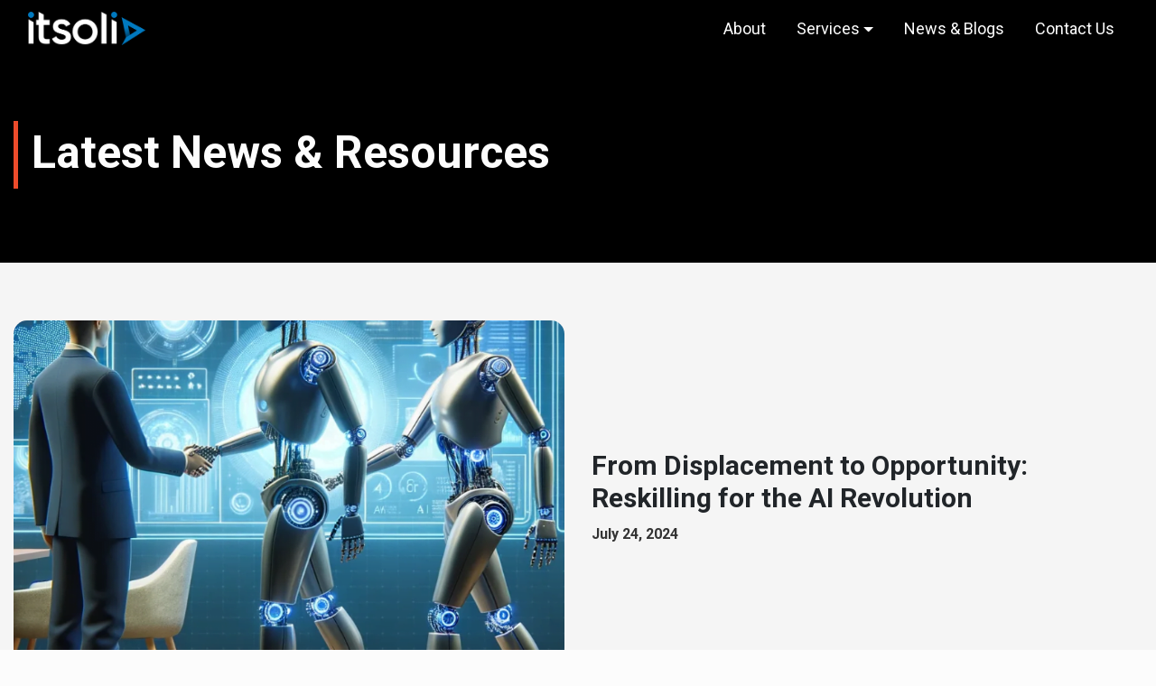

--- FILE ---
content_type: text/html; charset=UTF-8
request_url: https://itsoli.ai/from-displacement-to-opportunity-reskilling-for-the-ai-revolution/
body_size: 10260
content:
<!doctype html>
<html lang="en" >
<head>
	<meta charset="UTF-8" />
    <meta name="viewport" content="width=device-width, initial-scale=1, shrink-to-fit=no">
	
	<script>
        // Add CSP meta tag
        (function() {
            const meta = document.createElement('meta');
            meta.httpEquiv = 'Content-Security-Policy';
            meta.content = "frame-ancestors 'self'";
            document.head.appendChild(meta);
        })();

        // Frame busting script
        if (window.top !== window.self) {
            window.top.location = window.location;
        }
    </script>
	
	<link rel="preload" href="https://itsoli.ai/wp-content/themes/itsoli/images/banner_new.webp" as="image">
	<link rel="preload" href="https://itsoli.ai/wp-content/themes/itsoli/images/bg_footer.png" as="image">
	<link rel="preload" href="https://itsoli.ai/wp-content/themes/itsoli/images/absbg.webp" as="image">
	<link rel="preload" href="https://itsoli.ai/wp-content/uploads/2024/07/bookcvr-1.png.webp" as="image">
	<link rel="preload" href="https://itsoli.ai/wp-content/uploads/2023/11/icon_5.png.webp" as="image">
	<link rel="preload" href="https://itsoli.ai/wp-content/uploads/2023/11/icon_4.png.webp" as="image">
	<link rel="preload" href="https://itsoli.ai/wp-content/uploads/2023/11/icon_6.png.webp" as="image">
	<link rel="preload" href="https://itsoli.ai/wp-content/themes/itsoli/images/git.png" as="image">
	<!-- 01/07/2025 -->
	<!-- <link rel="preload" as="font" href="font.woff2" type="font/woff2" crossorigin> -->

		
	
	<link rel="preload" href="https://cdnjs.cloudflare.com/ajax/libs/prefixfree/1.0.7/prefixfree.min.js" as="script">
	<link rel="preload" href="https://cdn.jsdelivr.net/npm/bootstrap@5.0.0-beta2/dist/js/bootstrap.bundle.min.js" as="script">

	
    <link href="https://fonts.googleapis.com/css?family=Roboto:300,400,700&display=swap" rel="preload" as="style" onload="this.rel='stylesheet'">
        <link rel="stylesheet" href="https://itsoli.ai/wp-content/themes/itsoli/css/owl.carousel.min.css" as="style">
	<!-- <link href="https://owlcarousel2.github.io/OwlCarousel2/assets/owlcarousel/assets/owl.theme.default.min.css" rel="preload" as="style" onload="this.rel='stylesheet'"> -->
	<link rel="stylesheet" href="https://itsoli.ai/wp-content/themes/itsoli/css/owl.theme.default.min.css">
    <link href="//cdnjs.cloudflare.com/ajax/libs/font-awesome/4.7.0/css/font-awesome.min.css" rel="preload" as="style" onload="this.rel='stylesheet'">
	<!-- <link href="/css/font-awesome.css" rel="stylesheet"> -->
    <!-- Bootstrap CSS -->
    <link rel="stylesheet" href="https://itsoli.ai/wp-content/themes/itsoli/css/bootstrap.min.css">    
    <!-- Style -->
    <link rel="stylesheet" href="https://itsoli.ai/wp-content/themes/itsoli/css/style.css?var=1.0.0">
	<link href="https://itsoli.ai/wp-content/themes/itsoli/css/animate.min.css?var=1.0.0" rel="stylesheet">
	
	<!-- <script src="https://www.google.com/recaptcha/api.js" async defer></script>
	<script>
		document.getElementById("contact_form").addEventListener("submit",function(evtcontact)
		{
		
		var response = grecaptcha.getResponse();
		if(response.length == 0) 
		{ 
			//reCaptcha not verified
			alert("please verify you are humann!"); 
			evtcontact.preventDefault();
			return false;
		}
		//captcha verified
		//do the rest of your validations here
		
		});
	</script> -->
	<meta name='robots' content='index, follow, max-image-preview:large, max-snippet:-1, max-video-preview:-1' />
<link rel="preload" as="image" href="https://itsoli.ai/wp-content/uploads/2024/07/itsoli.ai-blogs-4.png" fetchpriority="high">
	<!-- This site is optimized with the Yoast SEO plugin v26.7 - https://yoast.com/wordpress/plugins/seo/ -->
	<title>From Displacement to Opportunity: Reskilling for the AI Revolution | ItSoli</title>
	<meta name="description" content="From Displacement to Opportunity: Reskilling for the AI Revolution – Find out more about | ItSoli" />
	<link rel="canonical" href="https://itsoli.ai/from-displacement-to-opportunity-reskilling-for-the-ai-revolution/" />
	<meta property="og:locale" content="en_US" />
	<meta property="og:type" content="article" />
	<meta property="og:title" content="From Displacement to Opportunity: Reskilling for the AI Revolution | ItSoli" />
	<meta property="og:description" content="From Displacement to Opportunity: Reskilling for the AI Revolution – Find out more about | ItSoli" />
	<meta property="og:url" content="https://itsoli.ai/from-displacement-to-opportunity-reskilling-for-the-ai-revolution/" />
	<meta property="og:site_name" content="ItSoli" />
	<meta property="article:published_time" content="2024-07-24T10:30:47+00:00" />
	<meta property="article:modified_time" content="2024-07-24T14:35:04+00:00" />
	<meta property="og:image" content="https://itsoli.ai/wp-content/uploads/2024/07/itsoli.ai-blogs-4.png" />
	<meta property="og:image:width" content="800" />
	<meta property="og:image:height" content="534" />
	<meta property="og:image:type" content="image/png" />
	<meta name="author" content="IT Soli" />
	<meta name="twitter:card" content="summary_large_image" />
	<meta name="twitter:label1" content="Written by" />
	<meta name="twitter:data1" content="IT Soli" />
	<meta name="twitter:label2" content="Est. reading time" />
	<meta name="twitter:data2" content="2 minutes" />
	<script type="application/ld+json" class="yoast-schema-graph">{"@context":"https://schema.org","@graph":[{"@type":"Article","@id":"https://itsoli.ai/from-displacement-to-opportunity-reskilling-for-the-ai-revolution/#article","isPartOf":{"@id":"https://itsoli.ai/from-displacement-to-opportunity-reskilling-for-the-ai-revolution/"},"author":{"name":"IT Soli","@id":"https://itsoli.ai/#/schema/person/715a9daa39d6abd49864a551fb4eb3df"},"headline":"From Displacement to Opportunity: Reskilling for the AI Revolution","datePublished":"2024-07-24T10:30:47+00:00","dateModified":"2024-07-24T14:35:04+00:00","mainEntityOfPage":{"@id":"https://itsoli.ai/from-displacement-to-opportunity-reskilling-for-the-ai-revolution/"},"wordCount":419,"publisher":{"@id":"https://itsoli.ai/#organization"},"image":{"@id":"https://itsoli.ai/from-displacement-to-opportunity-reskilling-for-the-ai-revolution/#primaryimage"},"thumbnailUrl":"https://itsoli.ai/wp-content/uploads/2024/07/itsoli.ai-blogs-4.png","articleSection":["All things AI"],"inLanguage":"en"},{"@type":"WebPage","@id":"https://itsoli.ai/from-displacement-to-opportunity-reskilling-for-the-ai-revolution/","url":"https://itsoli.ai/from-displacement-to-opportunity-reskilling-for-the-ai-revolution/","name":"From Displacement to Opportunity: Reskilling for the AI Revolution | ItSoli","isPartOf":{"@id":"https://itsoli.ai/#website"},"primaryImageOfPage":{"@id":"https://itsoli.ai/from-displacement-to-opportunity-reskilling-for-the-ai-revolution/#primaryimage"},"image":{"@id":"https://itsoli.ai/from-displacement-to-opportunity-reskilling-for-the-ai-revolution/#primaryimage"},"thumbnailUrl":"https://itsoli.ai/wp-content/uploads/2024/07/itsoli.ai-blogs-4.png","datePublished":"2024-07-24T10:30:47+00:00","dateModified":"2024-07-24T14:35:04+00:00","description":"From Displacement to Opportunity: Reskilling for the AI Revolution – Find out more about | ItSoli","breadcrumb":{"@id":"https://itsoli.ai/from-displacement-to-opportunity-reskilling-for-the-ai-revolution/#breadcrumb"},"inLanguage":"en","potentialAction":[{"@type":"ReadAction","target":["https://itsoli.ai/from-displacement-to-opportunity-reskilling-for-the-ai-revolution/"]}]},{"@type":"ImageObject","inLanguage":"en","@id":"https://itsoli.ai/from-displacement-to-opportunity-reskilling-for-the-ai-revolution/#primaryimage","url":"https://itsoli.ai/wp-content/uploads/2024/07/itsoli.ai-blogs-4.png","contentUrl":"https://itsoli.ai/wp-content/uploads/2024/07/itsoli.ai-blogs-4.png","width":800,"height":534},{"@type":"BreadcrumbList","@id":"https://itsoli.ai/from-displacement-to-opportunity-reskilling-for-the-ai-revolution/#breadcrumb","itemListElement":[{"@type":"ListItem","position":1,"name":"Home","item":"https://itsoli.ai/"},{"@type":"ListItem","position":2,"name":"From Displacement to Opportunity: Reskilling for the AI Revolution"}]},{"@type":"WebSite","@id":"https://itsoli.ai/#website","url":"https://itsoli.ai/","name":"ITSoli.ai","description":"Innovate, Automate and Accelerate AI transformation with our services and solutions.","publisher":{"@id":"https://itsoli.ai/#organization"},"alternateName":"ITSoli","potentialAction":[{"@type":"SearchAction","target":{"@type":"EntryPoint","urlTemplate":"https://itsoli.ai/?s={search_term_string}"},"query-input":{"@type":"PropertyValueSpecification","valueRequired":true,"valueName":"search_term_string"}}],"inLanguage":"en"},{"@type":"Organization","@id":"https://itsoli.ai/#organization","name":"I.T. Solutions","alternateName":"ITSoli","url":"https://itsoli.ai/","logo":{"@type":"ImageObject","inLanguage":"en","@id":"https://itsoli.ai/#/schema/logo/image/","url":"https://itsoli.ai/wp-content/uploads/2023/11/cropped-abtbnrinr-1.png","contentUrl":"https://itsoli.ai/wp-content/uploads/2023/11/cropped-abtbnrinr-1.png","width":512,"height":512,"caption":"I.T. Solutions"},"image":{"@id":"https://itsoli.ai/#/schema/logo/image/"}},{"@type":"Person","@id":"https://itsoli.ai/#/schema/person/715a9daa39d6abd49864a551fb4eb3df","name":"IT Soli","image":{"@type":"ImageObject","inLanguage":"en","@id":"https://itsoli.ai/#/schema/person/image/","url":"https://itsoli.ai/wp-content/uploads/2023/11/abtbnrinr-150x150.png","contentUrl":"https://itsoli.ai/wp-content/uploads/2023/11/abtbnrinr-150x150.png","caption":"IT Soli"},"sameAs":["https://itsoli.ai"],"url":"https://itsoli.ai/author/itsoli/"}]}</script>
	<!-- / Yoast SEO plugin. -->


<link rel='dns-prefetch' href='//www.googletagmanager.com' />
<link rel="alternate" type="application/rss+xml" title="ItSoli &raquo; Feed" href="https://itsoli.ai/feed/" />
<link rel="alternate" type="application/rss+xml" title="ItSoli &raquo; Comments Feed" href="https://itsoli.ai/comments/feed/" />
<link rel="alternate" title="oEmbed (JSON)" type="application/json+oembed" href="https://itsoli.ai/wp-json/oembed/1.0/embed?url=https%3A%2F%2Fitsoli.ai%2Ffrom-displacement-to-opportunity-reskilling-for-the-ai-revolution%2F" />
<link rel="alternate" title="oEmbed (XML)" type="text/xml+oembed" href="https://itsoli.ai/wp-json/oembed/1.0/embed?url=https%3A%2F%2Fitsoli.ai%2Ffrom-displacement-to-opportunity-reskilling-for-the-ai-revolution%2F&#038;format=xml" />
<style id='wp-img-auto-sizes-contain-inline-css'>
img:is([sizes=auto i],[sizes^="auto," i]){contain-intrinsic-size:3000px 1500px}
/*# sourceURL=wp-img-auto-sizes-contain-inline-css */
</style>

<link rel='stylesheet' id='wp-block-library-css' href='https://itsoli.ai/wp-includes/css/dist/block-library/style.min.css' media='all' />

<style id='classic-theme-styles-inline-css'>
/*! This file is auto-generated */
.wp-block-button__link{color:#fff;background-color:#32373c;border-radius:9999px;box-shadow:none;text-decoration:none;padding:calc(.667em + 2px) calc(1.333em + 2px);font-size:1.125em}.wp-block-file__button{background:#32373c;color:#fff;text-decoration:none}
/*# sourceURL=/wp-includes/css/classic-themes.min.css */
</style>
<link rel='stylesheet' id='wp-components-css' href='https://itsoli.ai/wp-includes/css/dist/components/style.min.css' media='all' />
<link rel='stylesheet' id='wp-preferences-css' href='https://itsoli.ai/wp-includes/css/dist/preferences/style.min.css' media='all' />
<link rel='stylesheet' id='wp-block-editor-css' href='https://itsoli.ai/wp-includes/css/dist/block-editor/style.min.css' media='all' />
<link rel='stylesheet' id='popup-maker-block-library-style-css' href='https://itsoli.ai/wp-content/plugins/popup-maker/dist/packages/block-library-style.css' media='all' />
<link rel='stylesheet' id='twenty-twenty-one-custom-color-overrides-css' href='https://itsoli.ai/wp-content/themes/itsoli/assets/css/custom-color-overrides.css' media='all' />
<link rel='stylesheet' id='twenty-twenty-one-style-css' href='https://itsoli.ai/wp-content/themes/itsoli/style.css' media='all' />
<link rel='stylesheet' id='twenty-twenty-one-print-style-css' href='https://itsoli.ai/wp-content/themes/itsoli/assets/css/print.css' media='print' />
<link rel='stylesheet' id='wp-pagenavi-css' href='https://itsoli.ai/wp-content/plugins/wp-pagenavi/pagenavi-css.css' media='all' />

<!-- Google tag (gtag.js) snippet added by Site Kit -->
<!-- Google Analytics snippet added by Site Kit -->
<script src="https://www.googletagmanager.com/gtag/js?id=GT-5R8SK29" id="google_gtagjs-js" async></script>
<script id="google_gtagjs-js-after">
window.dataLayer = window.dataLayer || [];function gtag(){dataLayer.push(arguments);}
gtag("set","linker",{"domains":["itsoli.ai"]});
gtag("js", new Date());
gtag("set", "developer_id.dZTNiMT", true);
gtag("config", "GT-5R8SK29", {"googlesitekit_post_date":"20240724"});
//# sourceURL=google_gtagjs-js-after
</script>
<link rel="https://api.w.org/" href="https://itsoli.ai/wp-json/" /><link rel="alternate" title="JSON" type="application/json" href="https://itsoli.ai/wp-json/wp/v2/posts/639" /><link rel="EditURI" type="application/rsd+xml" title="RSD" href="https://itsoli.ai/xmlrpc.php?rsd" />
<meta name="generator" content="WordPress 6.9" />
<link rel='shortlink' href='https://itsoli.ai/?p=639' />
<meta name="generator" content="Site Kit by Google 1.170.0" /><link rel="icon" href="https://itsoli.ai/wp-content/uploads/2023/11/cropped-abtbnrinr-1-32x32.png" sizes="32x32" />
<link rel="icon" href="https://itsoli.ai/wp-content/uploads/2023/11/cropped-abtbnrinr-1-192x192.png" sizes="192x192" />
<link rel="apple-touch-icon" href="https://itsoli.ai/wp-content/uploads/2023/11/cropped-abtbnrinr-1-180x180.png" />
<meta name="msapplication-TileImage" content="https://itsoli.ai/wp-content/uploads/2023/11/cropped-abtbnrinr-1-270x270.png" />
		<style id="wp-custom-css">
			.ftmidnav2 ul li a {
    font-size: 18px !important;
    font-weight: 300;
}
.newstxtsecrow .col-md-6 img {
    width: 45px;
    height: 100%;
 margin-right:10px;
}
.author_heading{display:flex;align-items:center;margin-bottom:10px}
.trademarklawlogo{width:100%;}	
.trademarklawlogo ul{padding:0; margin:0; list-style-type:none; cursor:default;}
.trademarklawlogo ul li{display:inline-block;}
.trademarklawlogo ul li img{width:auto; height:66px; border-radius:5px; cursor:default;}

.popstarting{background:#ffffff url("https://itsoli.ai/wp-content/uploads/2024/07/popbg.png") no-repeat center top;background-size: cover;}
.popleftimag{padding:30px;}
.bgbkstlright{position: absolute;
  left: 0;
  top: 50%;
  width: 90%;
  transform: translateY(-50%);}
.bgbkstlright h3{padding-bottom:20px;font-size:20px;}
#popmake-524{padding:0;}
.bgbkstl{ background: rgb(255,255,255);
background: linear-gradient(270deg, rgba(255,255,255,0) 50%, rgba(0,119,188,1) 50%);min-height: 500px; }

.popstarting form input.form-control{font-size:14px;}
.popstarting button.popbrochuredwnld{width: auto;
  height: auto;
  color: #fff;
  background: #0078BD;
  border-radius: 5px;
  font-size: 16px;
  padding: 10px 30px;
  font-weight: 500;
  border: 1px solid #fff;}

p.onlychnpop{font-size:13px;color:#333;}
p.onlychnpop input{float:left;width:auto;height:auto;margin-right: 5px;
  margin-top: 3px;
  border: 1px solid #ccc;
  box-shadow: none;}

/* blog pagination design */
.pagiclspp {
    display: block;
    margin: 35px 0px 0px;
}
.pagiclspp .wp-pagenavi {
    display: flex;
    justify-content: center;
    align-items: center;
}
.pagiclspp .wp-pagenavi span, .pagiclspp .wp-pagenavi a {
    font-size: 14px;
    padding: 5px 12px;
    color: #fff;
    font-weight: 400;
    background: #0078bd;
    border: 1px solid #0078bd;
    border-radius: 2px;
}
.pagiclspp .wp-pagenavi span:hover, .pagiclspp .wp-pagenavi a:hover {
    color: #0078bd;
    background: transparent;
}
.pagiclspp .wp-pagenavi .current {
    background: transparent !important;
    color: #0078bd !important;
}







								
@media (max-width: 767px){
.trademarklawlogo ul li img{height:55px;}
	
	#popmake-524 {
  padding: 0;
  width: 90% !important;
  left: 50% !important;
  transform: translate(-50%, -50%);
  height: auto !important;
  top: 50% !important;
}
	.popleftimag{text-align:center;padding:5px;}
	.popleftimag img{width:50%;}
	
	.bgbkstlright {
  position: relative;
  left: auto;
  top: auto;
  width: auto;
  transform: initial;
  padding: 30px;
		padding-bottom: 5px;
}
	.bgbkstl{min-height:auto;}
	.bgbkstlright h3{font-size:18px;}
	html.pum-open.pum-open-overlay.pum-open-scrollable body > :not([aria-modal="true"]) {
  padding-right: 0px;
}
}

		</style>
		    <title>ITSoli</title>
	
<style>
    #overlaybox {
    display: none; /* Initially hidden */
    position: fixed;
    z-index: 1000; /* Ensure it is above other elements */
    top: 0;
    left: 0;
    width: 100%;
    height: 100%;
    background-color: rgba(0, 0, 0, 0.8); /* Background with opacity */
}

</style>

<style>
	label.error{ display:none !important; }
	input.error{ border-bottom:1px solid #F00 !important;}
	textarea.error{ border-bottom:1px solid #F00 !important;}
	select.error{ border-bottom:1px solid #F00 !important;}	
</style>
	
	<script>function initApollo(){var n=Math.random().toString(36).substring(7),o=document.createElement("script");
o.src="https://assets.apollo.io/micro/website-tracker/tracker.iife.js?nocache="+n,o.async=!0,o.defer=!0,
o.onload=function(){window.trackingFunctions.onLoad({appId:"6643b9cde971120300293b29"})},
document.head.appendChild(o)}initApollo();</script>



</head>

<body class="wp-singular post-template-default single single-post postid-639 single-format-standard wp-custom-logo wp-embed-responsive wp-theme-itsoli is-light-theme no-js singular has-main-navigation">
<main>		
	<div class="site-section">
			<!-- <header>
				<nav id="navbar_top" class="navbar navbar-expand-lg navbar-dark bg-primary">
					<div class="container">
						<a class="navbar-brand" href=""><img src="/images/logo.png" alt="" class="logomaintop" /></a>
						<button class="navbar-toggler" type="button" data-bs-toggle="collapse" data-bs-target="#main_nav"  aria-expanded="false" aria-label="Toggle navigation">
							<span class="navbar-toggler-icon"></span>
						</button>
						<div class="collapse navbar-collapse" id="main_nav">
													</div>
					</div>
				</nav>
			</header> -->
			<header>
				<nav id="navbar_top" class="navbar navbar-expand-lg navbar-dark bg-primary">
					<div class="container">
												<a class="navbar-brand" href="https://itsoli.ai"><img src="https://itsoli.ai/wp-content/uploads/2024/04/logo.png" alt="This is company logo image" class="logomaintop" /></a>
						<!-- 							<a class="navbar-brand" href="https://itsoli.ai/" aria-label="ItSoli">
															</a>
							 -->

						<button class="navbar-toggler" type="button" data-bs-toggle="collapse" data-bs-target="#main_nav"  aria-expanded="false" aria-label="Toggle navigation">
							<span class="navbar-toggler-icon"></span>
						</button>
						<div class="collapse navbar-collapse" id="main_nav">							
							<!-- <ul class="navbar-nav ms-auto"> -->
								<!-- <li class="nav-item"><a class="nav-link" href="https://itsoli.com/company/" target="_blank">About</a></li>
								<li class="nav-item dropdown">
									<a class="nav-link  dropdown-toggle" href="#" data-bs-toggle="dropdown">Services</a>
									<ul class="dropdown-menu dropdown-menu-right">
									<li><a class="dropdown-item" href="">AI Adoption &amp; Transformation</a></li>
									<li><a class="dropdown-item" href="">Data Intelligence</a></li>
									<li><a class="dropdown-item" href="">Data Services</a></li>
									<li><a class="dropdown-item" href="">Custom LLM Fine-Tuning &amp; Prompt-Training</a></li>
									<li><a class="dropdown-item" href="">Custom AI Models &amp; Agents</a></li>
									<li><a class="dropdown-item" href="">Strategic Partnerships</a></li>
									</ul>
								</li> -->
								<!-- <li class="nav-item"><a class="nav-link" href="#">Resources</a></li> -->
								<!-- <li class="nav-item"><a class="nav-link" href="">News &amp; Blogs</a></li>
								<li class="nav-item"><a class="nav-link" href="">Contact Us</a></li> -->
								<ul id="menu-header-menu" class="navbar-nav ms-auto"><li id="menu-item-151" class="menu-item menu-item-type-custom menu-item-object-custom nav-item"><a href="https://itsoli.com/company/" class="nav-link">About</a></li>
<li id="menu-item-152" class="menu-item menu-item-type-custom menu-item-object-custom menu-item-has-children nav-item dropdown"><a href="#" class="nav-link dropdown-toggle" data-bs-toggle="dropdown">Services</a><button class="sub-menu-toggle" aria-expanded="false" onClick="twentytwentyoneExpandSubMenu(this)"><span class="icon-plus"><svg class="svg-icon" width="18" height="18" aria-hidden="true" role="img" focusable="false" viewBox="0 0 24 24" fill="none" xmlns="http://www.w3.org/2000/svg"><path fill-rule="evenodd" clip-rule="evenodd" d="M18 11.2h-5.2V6h-1.6v5.2H6v1.6h5.2V18h1.6v-5.2H18z" fill="currentColor"/></svg></span><span class="icon-minus"><svg class="svg-icon" width="18" height="18" aria-hidden="true" role="img" focusable="false" viewBox="0 0 24 24" fill="none" xmlns="http://www.w3.org/2000/svg"><path fill-rule="evenodd" clip-rule="evenodd" d="M6 11h12v2H6z" fill="currentColor"/></svg></span><span class="screen-reader-text">Open menu</span></button>
<ul class="dropdown-menu dropdown-menu-right">
	<li id="menu-item-153" class="menu-item menu-item-type-post_type menu-item-object-services nav-item"><a href="https://itsoli.ai/services/ai-adoption-transformation/" class="nav-link">AI Adoption &amp; Transformation</a></li>
	<li id="menu-item-156" class="menu-item menu-item-type-post_type menu-item-object-services nav-item"><a href="https://itsoli.ai/services/data-intelligence/" class="nav-link">Data Intelligence</a></li>
	<li id="menu-item-157" class="menu-item menu-item-type-post_type menu-item-object-services nav-item"><a href="https://itsoli.ai/services/data-services/" class="nav-link">Data Services</a></li>
	<li id="menu-item-155" class="menu-item menu-item-type-post_type menu-item-object-services nav-item"><a href="https://itsoli.ai/services/custom-llm-fine-tuning-prompt-training/" class="nav-link">Custom LLM Fine-Tuning &amp; Prompt-Training</a></li>
	<li id="menu-item-154" class="menu-item menu-item-type-post_type menu-item-object-services nav-item"><a href="https://itsoli.ai/services/custom-ai-models-agents/" class="nav-link">Custom AI Models &amp; Agents</a></li>
	<li id="menu-item-158" class="menu-item menu-item-type-post_type menu-item-object-services nav-item"><a href="https://itsoli.ai/services/strategic-partnerships/" class="nav-link">Strategic Partnerships</a></li>
</ul>
</li>
<li id="menu-item-149" class="menu-item menu-item-type-post_type menu-item-object-page nav-item"><a href="https://itsoli.ai/blog/" class="nav-link">News &#038; Blogs</a></li>
<li id="menu-item-150" class="menu-item menu-item-type-post_type menu-item-object-page nav-item"><a href="https://itsoli.ai/contact-us/" class="nav-link">Contact Us</a></li>
</ul>							<!-- </ul>				 -->
						</div><!-- navbar-collapse.// -->
					</div> <!-- container-fluid.// -->
				</nav>
			</header>					
			
<div class="bigdata-analytics-banner" style="background:#000;">
	<div class="container">
		<div class="logo logoinner">&nbsp;</div>
		<div class="row">
			<div class="col-sm-10 wow fadeInLeft">
				<div class="bigdata-analytics-content innerservcmain">
					<h1 class="wow fadeInLeft redltbar"><span>Latest News &amp; Resources</span></h1>							
					<p>&nbsp;</p>
				</div>
			</div>
			<div class="col-sm-2 wow fadeInRight">
				<div class="abtinrban">&nbsp;</div>
			</div>
		</div>
		
	</div>
	<!--<div class="roungaiimag"><img src="images/roundai.png" alt="" /></div>-->
</div>

<section class="aboutpagesecondsec our_team">
    <div class="aboutchangesec bg-gray">
        <div class="container">
            <div class="row newstxtsecrow">
                <div class="col-md-6">
                    <img class="img-fluid w-100" src="https://itsoli.ai/wp-content/uploads/2024/07/itsoli.ai-blogs-4.png" alt="Blog Images" style="object-fit: cover;">
                </div>
                <div class="col-md-6">
                    <div class="bloghdng bloghdng2">
                        <h4>From Displacement to Opportunity: Reskilling for the AI Revolution</h4>
                        <div class="mb-3">
                            <p>July 24, 2024</p>
                        </div>
                                            </div>                    
                </div>
            </div>
        </div>
    </div>

    <div class="our_team_inner">
        <div class="container">
            <div class="row">
                <div class="col-lg-12">
                
                    <!-- News Detail Start -->
                    <div class="position-relative mb-3 newstxtsec">
                    
                        <div class="border border-top-0 p-4 newstxtsecpara">
                                                        <p>The rapid advancement of artificial intelligence (AI) is transforming the job market, leading to the displacement of many traditional roles. However, with the right approach to reskilling, these challenges can be turned into opportunities for growth and innovation.</p>

<p><strong>The Impact of AI on Jobs</strong></p>
<p>AI is automating tasks across various industries, from manufacturing to customer service. According to a study by the Brookings Institution, 25% of U.S. jobs are at high risk of automation. This displacement poses significant challenges for workers whose skills may no longer be in demand.</p>

<p><strong>The Importance of Reskilling</strong></p>
<p>Reskilling involves training workers in new skills that are relevant in the evolving job market. This is crucial for helping displaced workers transition into new roles and for ensuring that the workforce remains adaptable and competitive in the face of technological change.</p>

<p><strong>Effective Reskilling Strategies</strong></p>
<ul>
  <li><strong>Identifying Skills Gaps: </strong> The first step in reskilling is identifying the skills that are in demand. This involves analyzing job market trends and understanding the needs of employers.</li>
<li><strong>Targeted Training Programs: </strong> Once skills gaps are identified, targeted training programs can be developed to address these needs. These programs should focus on both technical skills and soft skills, such as critical thinking and problem-solving.</li>
<li><strong>Partnerships with Industry: </strong> Collaborating with industry partners can help ensure that training programs are relevant and effective. Companies can provide insights into the skills they need and may also offer resources and support for training initiatives.</li>
</ul>

<p><strong>Case Study: Reskilling in Action</strong></p>
<p>A successful example of reskilling comes from AT&T. Faced with the challenge of technological disruption, AT&T invested $1 billion in a reskilling initiative called "Future Ready." This program provided employees with access to online courses, mentorship, and new job opportunities within the company. As a result, AT&T was able to retain talent and remain competitive in the evolving tech landscape.</p>

<p><strong>Government and Policy Support</strong></p>
<p>Governments can play a crucial role in supporting reskilling efforts. This can include funding for training programs, tax incentives for companies that invest in reskilling, and policies that encourage lifelong learning. Initiatives like SkillsFuture program provide a model for how governments can support workforce development.</p>

<p>Reskilling is essential for navigating the challenges posed by AI and turning them into opportunities for growth and innovation. By investing in targeted training programs and fostering partnerships with industry, we can ensure that the workforce remains adaptable and competitive in the face of technological change. Keep a watch for more AI transformational news and resources <a href="https://itsoli.ai/blog/">here.</a></p>                        </div>
                        <!-- <div class="d-flex justify-content-between border border-top-0 p-4 newstxtsecbtm">
                            <div class="d-flex align-items-center">
                                <span>-	Sameer Deshpande PMP, CSM, SAFE Agilist</span>
                            </div>
                            <div class="d-flex align-items-center">
                                <span class="ml-3"><i class="fa fa-eye mr-2"></i>12345</span>
                                <span class="ml-3"><i class="fa fa-comment mr-2"></i>123</span>
                            </div>
                        </div> -->
                                       
                        <div id="primary" class="content-area">                       
                            
                                <div class="d-flex justify-content-between border border-top-0 p-4 newstxtsecbtm">
                                    <div class="d-flex align-items-center">
                                        <span><a href="https://itsoli.ai/universal-basic-income-in-the-age-of-ai-a-pragmatic-approach/" rel="prev"><i class="fa fa-long-arrow-left mr-2"></i> <b>Previous</b></a></span>
                                    </div>
                                    <div class="d-flex align-items-center">
                                        <span><a href="https://itsoli.ai/ai-and-the-future-of-education-personalized-learning-for-all/" rel="next"><b>Next</b> <i class="fa fa-long-arrow-right ml-2"></i></a></span>
                                    </div>
                                </div>

                                                    </div><!-- #primary -->                                        
                    </div>                    
                </div>
            </div>
        </div>
    </div>
</section>
<!-- <section class="bkvidtxtsec ebooksecnew">
    <div class="videouptxtpart colorvideo">
        <div class="row lessmar">
            <div class="col-sm-5 lesspad ebooksecnewcol">
                <div class="ebooksecnewimg">
                    <img src="https://itsoli.ai/wp-content/uploads/2024/07/bookcvr-1.png.webp" alt="image">
                </div>
            </div>
            <div class="col-sm-7 lesspad">
                <div class="elementor-widget-container wow fadeInLeft">
                    <h2 class="elementor-heading-title elementor-size-default">Question on Everyone's Mind <br><b>How do I Use AI in My Business?</b></h2>
                    <p>Fill Up your details below to download the Ebook.</p>
                    <div class="wrapancr">
                        <a href="#" class="glow-on-hover modalcallbtn" type="button">Download Ebook</a>
                    </div>
                </div>
            </div>
        </div>
    </div>
</section> -->
<section class="bkvidtxtsec ebooksecnew">
    <div class="videouptxtpart colorvideo">
        <div class="row lessmar">
            <div class="col-sm-5 lesspad ebooksecnewcol">
                <div class="ebooksecnewimg">
                    <img src="https://itsoli.ai/wp-content/uploads/2024/07/bookcvr-1.png.webp" alt="image">
                </div>
            </div>
            <div class="col-sm-7 lesspad">
                <div class="elementor-widget-container wow fadeInLeft">
                    <h2 class="elementor-heading-title elementor-size-default">Question on Everyone's Mind <br><b>How do I Use AI in My Business?</b></h2>
                    <p>Fill Up your details below to download the Ebook.</p>
                    <div class="wrapancr">
                        <a href="#" class="glow-on-hover modalcallbtn" type="button">Send Me The Ebook</a>
                    </div>
                </div>
            </div>
        </div>
    </div>
</section>


<footer>
	<div class="container">
		<div class="row">
			<div class="col-sm-4">
				<div class="footlogo">
					<div class="logo2">
						<a href="#">                                
							<h2>ITSoli</h2>
							<p>Are you an AI startup that is ready to scale up customer engagements? Our combination of excellent Project Management and AI services can help you with a faster go-to-market without having to hire and scale your organization.</p>
							<div class="trademarklawlogo">
								<ul>
									<li>
										<img src="https://itsoli.ai/wp-content/uploads/2024/02/itsolai-logo.png" alt="logo-one">
									</li>
									<li>
									    <img src="https://itsoli.ai/wp-content/uploads/2024/02/turbokit-logo.png" alt="logo-two">
									</li>
									<li>
									    <img src="https://itsoli.ai/wp-content/uploads/2024/02/s2i-logo.png" alt="logo-three">
									</li>
								</ul>
							</div>
						</a>
					</div>
				</div>
			</div>
			<div class="col-sm-4">
				<div class="ftmidnav ftmidnav2">
					<h5>QUICK LINKS</h5>
					<ul>
						<li><section id="block-2" class="widget widget_block">
<h6 class="wp-block-heading"><a href="https://www.itsoli.com/" data-type="link" data-id="https://www.itsoli.com/" target="_blank" rel="noreferrer noopener">About</a></h6>
</section></li>
						<!-- <li><a href="services.php"></a></li> -->
						<li><section id="block-3" class="widget widget_block">
<h6 class="wp-block-heading"><a href="https://itsoli.ai/blog/" data-type="link" data-id="https://itsoli.ai/blog/">News &amp; Blogs</a></h6>
</section></li>
						<li><section id="block-5" class="widget widget_block">
<h6 class="wp-block-heading"><a href="https://itsoli.ai/contact-us/" data-type="link" data-id="http://symmetrix.site/staging/itsoli_dev_symm_live/contact-us/">Contact</a></h6>
</section></li>
						<li><section id="block-4" class="widget widget_block">
<h6 class="wp-block-heading"><a href="https://www.itsoli.com/careers/" data-type="link" data-id="https://www.itsoli.com/careers/" target="_blank" rel="noreferrer noopener">Join AI</a></h6>
</section></li>
					</ul>
				</div>
			</div>
			<div class="col-sm-4">
				<div class="ftmidnav">
					<h5>SOCIAL</h5>
					<ul>
						<li><a href="https://www.facebook.com">Facebook</a></li>
						<li><a href="https://twitter.com">Twitter</a></li>
						<li><a href="https://www.linkedin.com">Linkedin</a></li>
						<li><a href="https://www.youtube.com">Youtube</a></li>
					</ul>
				</div>
			</div>
		</div>
	</div>
</footer>
<section class="lastcopyrt"><p>&copy; 2026 ITSoli</p></section>
	
</div> 
</main>

<!-- Popup Video Modal Start -->
<div class="overlay" id="overlaybox">
    <div class="videoBox" id="videobox">
        <a class="close">
            <img src="https://itsoli.ai/wp-content/uploads/2024/07/close.png" alt="image">
        </a>
        <div class="popstarting">
            <div class="row">
                <div class="col-sm-6">
                    <div class="bgbkstl">
                        <div class="popleftimag">
                            <img src="https://itsoli.ai/wp-content/uploads/2024/07/bookcvr-1.png" alt="" width="290" class="alignnone size-full wp-image-539"/>
                        </div>
                    </div>
                </div>
                <div class="col-sm-6">
                    <div class="bgbkstlright">
                        <h3>Fill Up your details below to download the Ebook</h3>
                                                <form id="apolloForm">
                            <div class="form-group">
                                <input type="text" class="form-control" id="fname" placeholder="First Name" name="fname" required>
                            </div>
                            <div class="form-group">
                                <input type="email" class="form-control" id="email" placeholder="Work Email" name="wemail" required>
                            </div>
                            <div class="form-group">
                                <input type="text" class="form-control" id="cname" placeholder="Company Name" name="cname" required>
                            </div>
                            <div class="form-group">
                                <input type="text" class="form-control" id="desig" placeholder="Job Title" name="designation" required>
                            </div>
                            <div class="form-group">
                                <p class="onlychnpop">
                                    <input type="checkbox" class="form-control" id="chk" name="chkbx" required> 
                                    We value your privacy and want to keep you informed about our latest news, offers, and updates from ITSoli. By entering your email address, you consent to receiving such communications. You can unsubscribe at any time.
                                </p>
                            </div>
							<div class="form-group">
								<p id="mailStatus"></p>
							</div>
							<div id="loader" style="display: none; margin-bottom: 20px;">Loading...</div>
                            <!--<input type="hidden" name="_wpnonce" value="">-->
							<input type="hidden" name="page_url" value="https://itsoli.ai/from-displacement-to-opportunity-reskilling-for-the-ai-revolution/">
                            <input type="submit" name="submit" class="popbrochuredwnld" value="Send me the Ebook" id="btnDownload">
							
                        </form>
                    </div>
                </div>
            </div>
        </div>
    </div>
</div>
<!-- popup video modal end -->
<script src="https://itsoli.ai/wp-content/themes/itsoli/js/jquery-3.3.1.min.js"></script>
<script src="https://itsoli.ai/wp-content/themes/itsoli/js/popper.min.js"></script>
<script src="https://itsoli.ai/wp-content/themes/itsoli/js/bootstrap.min.js"></script>
<script src="https://itsoli.ai/wp-content/themes/itsoli/js/main.js"></script>
<script src="https://itsoli.ai/wp-content/themes/itsoli/js/wow.min.js"></script>
<script src="https://itsoli.ai/wp-content/themes/itsoli/js/owl.carousel.min.js"></script>
<script src="https://cdnjs.cloudflare.com/ajax/libs/prefixfree/1.0.7/prefixfree.min.js"></script>
<script src="https://cdn.jsdelivr.net/npm/bootstrap@5.0.0-beta2/dist/js/bootstrap.bundle.min.js"crossorigin="anonymous"></script>
<script src="https://itsoli.ai/wp-content/themes/itsoli/js/jquery.validate.min.js"></script>
<script type="text/javascript">
document.addEventListener("DOMContentLoaded", function(){

window.addEventListener('scroll', function() {
	
	if (window.scrollY > 200) {
		document.getElementById('navbar_top').classList.add('fixed-top');
		// add padding top to show content behind navbar
		navbar_height = document.querySelector('.navbar').offsetHeight;
		document.body.style.paddingTop = navbar_height + 'px';
	} else {
		document.getElementById('navbar_top').classList.remove('fixed-top');
			// remove padding top from body
		document.body.style.paddingTop = '0';
	} 
});
}); 
// DOMContentLoaded  end
</script>

<script>
new WOW().init();
</script>

<script>
$('.counter-count').each(function () {
$(this).prop('Counter',0).animate({
	Counter: $(this).text()
}, {
	
	//chnage count up speed here
	duration:3000,
	easing: 'swing',
	step: function (now) {
		$(this).text(Math.ceil(now));
	}
});
});
</script>


<script>
var owl = $('.owl-carousel');
owl.owlCarousel({
items:3, 
// items change number for slider display on desktop

loop:true,
margin:30,
dots: false,
autoplay:true,
autoplayTimeout:3000,
autoplayHoverPause:true,
responsive:{
	0:{
		items:1,
		autoplay: true,
		loop: true,
	},        
	360:{
		items:1,
		autoplay: true,
		loop: true,
		margin:30,
	},
	500:{
		items:1,
		autoplay: true,
		loop: true,
	},
	768:{
		items:2,
	},
	992:{
		items:3,
	},
	1024:{
		items:3,
	},
	1200:{
		items:3,
	},
	1300:{
		items:3,
	}
	}
});

</script>

<script>
    // document.addEventListener("DOMContentLoaded", function() {
    // // Show the modal on page load
    // var overlaybox = document.getElementById('overlaybox');
    // overlaybox.style.display = 'block';

    // Trigger the modal on button click
    document.querySelector('.modalcallbtn').addEventListener('click', function(event) {
        event.preventDefault(); // Prevent the default action of the anchor tag
        overlaybox.style.display = 'block';
    });

    // Close the modal when the close button is clicked
    document.querySelector('.close').addEventListener('click', function() {
        overlaybox.style.display = 'none';
    });

    // Close the modal when clicking outside the video box
    document.querySelector('.overlay').addEventListener('click', function(event) {
        if (event.target === overlaybox) {
            overlaybox.style.display = 'none';
        }
    });
// });
</script>
<style>
    #overlaybox {
    display: none; /* Initially hidden */
    position: fixed;
    z-index: 1000; /* Ensure it is above other elements */
    top: 0;
    left: 0;
    width: 100%;
    height: 100%;
    background-color: rgba(0, 0, 0, 0.8); /* Background with opacity */
}
</style>	
<script> jQuery("#apolloForm").validate(); </script>

<style>
	label.error{ display:none !important; }
	input.error{ border-bottom:1px solid #F00 !important;}
	textarea.error{ border-bottom:1px solid #F00 !important;}
	select.error{ border-bottom:1px solid #F00 !important;}	
</style>

<script>
jQuery(document).ready(function($) {
    jQuery('#apolloForm').on('submit', function(e) {
		if(jQuery("#apolloForm").valid() == false){
					return false;
		}
        e.preventDefault(); // Prevent default form submission

        var formData = jQuery(this).serialize();
		 jQuery('#loader').show(); // Show the loader
        

        jQuery.ajax({
            url: 'https://itsoli.ai/brochure-form-handler.php',
            type: 'POST',
            data: formData,
            dataType: 'json',
			 
            success: function(data) {
                jQuery('#loader').hide(); // Hide the loader
                var mailStatus = jQuery('#mailStatus');
                if (data.success) {
					//jQuery('#loader').show(); // Show the loader
                    mailStatus.text(data.message).css('color', 'green');
                    jQuery('#apolloForm')[0].reset(); // Reset the form
                } else {
                    mailStatus.text(data.message).css('color', 'red');
                }
            },
            error: function() {
                jQuery('#loader').hide(); // Hide the loader
                var mailStatus = jQuery('#mailStatus');
                mailStatus.text('An error occurred. Please try again.').css('color', 'red');
            }
        });
    });
});
</script>
</body>
</html>

--- FILE ---
content_type: text/css
request_url: https://itsoli.ai/wp-content/themes/itsoli/css/style.css?var=1.0.0
body_size: 8650
content:
body,p{font-weight:300}.h1,.h2,.h3,.h4,.h5,.h6,body,h1,h2,h3,h4,h5,h6{font-family:Roboto,-apple-system,BlinkMacSystemFont,"Segoe UI",Roboto,"Helvetica Neue",Arial,"Noto Sans",sans-serif,"Apple Color Emoji","Segoe UI Emoji","Segoe UI Symbol","Noto Color Emoji"}#main_nav ul,#main_nav ul li ul.show li,.bloghdng2,.events-content-area .newstxtsecbtm,.eventstxtsecpara,.navbar,.single-banner-boxes .icon img{width:100%}#main_nav ul,#main_nav ul li,#main_nav ul li ul.show{display:inline-block}.single-banner-boxes:before,body:before{right:0;visibility:hidden;position:absolute;content:"";bottom:0}.blogmorebutn,.burger,.timeline .timeline-item:last-child:nth-child(2n){float:right}.ftmidnav h5,.innerallservice h3,.lastfinalsec h3,.lastfinalsec h6,.lastfinalsec_abt h3,.lastfinalsec_abt h6{font-family:"Work Sans",sans-serif}body{background-color:#fcfcfc;position:relative}p{color:#b3b3b3}a{-webkit-transition:.3s;-o-transition:.3s;transition:.3s}a,a:hover{text-decoration:none!important}body:before{z-index:1;top:0;left:0;background-color:rgba(0,0,0,0);opacity:0;-webkit-transition:.3s ease-in-out;-o-transition:.3s ease-in-out;transition:.3s ease-in-out}.burger span,p.rtare{top:15px}body.show-sidebar{overflow:hidden}.single-banner-boxes:hover:before,body.show-sidebar:before{opacity:1;visibility:visible}.lessmar{margin:0}.aithreecol .owl-item,.lessmar_rt{margin-right:0}.lessmar_lt{margin-left:0}.lesspad{padding:0}.lesspad_rt{padding-right:0}.lesspad_lt,aside .side-inner ul{padding-left:0}.bg-gray{background-color:#f5f5f5}.navbar{position:absolute;background:linear-gradient(0deg,rgba(0,0,0,0) 0,#000 100%)!important}.fixed-top{top:-40px;transform:translateY(40px);transition:transform .3s;position:fixed!important;background-color:#000!important}img.logomaintop{width:130px}#main_nav{text-align:right}#main_nav ul li ul,.cid-toEmRuwj7k .mbr-fallback-image.disabled,.timeline-horizontal .timeline-item:after,.timeline-horizontal .timeline-item:before,button.sub-menu-toggle{display:none}#main_nav ul li ul.show{min-width:22rem;background-color:#111;border-radius:0 0 10px 10px;animation:.5s fadeInRight;-webkit-animation:.5s fadeInRight}#main_nav ul li ul.show li a.dropdown-item{padding:5px 20px;font-size:15px;position:relative;color:#fff}#main_nav ul li ul.show li a.dropdown-item:hover{background-color:transparent}#main_nav ul li ul.show li a.dropdown-item:after{content:"";position:absolute;width:90%;transform:scaleX(0);height:1px;bottom:0;left:20px;background-color:#fff;transform-origin:bottom right;transition:transform .5s ease-out}#main_nav ul li ul.show li a.dropdown-item:hover:after,.hover-underline-animation:hover:after{transform:scaleX(1);transform-origin:bottom left}.navbar-dark .navbar-nav .nav-link{color:#fff;font-weight:500;font-size:18px;padding:8px 15px}@keyframes fadeInRight{0%{opacity:0;transform:translate3d(100%,0,0)}100%{opacity:1;transform:none}}aside,main{height:100vh;min-height:580px}aside{width:380px;right:0;z-index:1001;position:fixed;-webkit-transform:translateX(100%);-ms-transform:translateX(100%);transform:translateX(100%);color:#fff;background-color:#000e18;-webkit-transition:-webkit-transform 1s cubic-bezier(.23, 1, .32, 1);-o-transition:transform 1s cubic-bezier(.23, 1, .32, 1);transition:transform 1s cubic-bezier(.23, 1, .32, 1),-webkit-transform 1s cubic-bezier(.23, 1, .32, 1)}.show-sidebar aside{-webkit-transform:translateX(0);-ms-transform:translateX(0);transform:translateX(0);-webkit-box-shadow:10px 0 30px 0 rgba(0,0,0,.1);box-shadow:10px 0 30px 0 rgba(0,0,0,.1)}aside .toggle{padding-right:100px;padding-top:30px;position:absolute;left:0;-webkit-transform:translateX(-100%);-ms-transform:translateX(-100%);transform:translateX(-100%)}aside .side-inner{padding:20px 0;height:100vh;overflow-y:scroll;-webkit-overflow-scrolling:touch}aside .side-inner .share{padding:50px}aside .side-inner .share h2{font-size:3rem;font-weight:700;margin-bottom:30px}aside .side-inner .share p{color:#fff;line-height:1.8;margin-bottom:30px}aside .side-inner .share form .form-control{background:0 0;border-radius:0;height:56px;margin-bottom:20px;color:#fff}aside .side-inner .share form .form-control:active,aside .side-inner .share form .form-control:focus{outline:0;-webkit-box-shadow:none;box-shadow:none;border-color:#fff}#news-slider .post-slide,.count-up{box-shadow:0 2px 17px -10px #bbcbd8}aside .side-inner .share form .form-control::-webkit-input-placeholder{color:#fff}aside .side-inner .share form .form-control:-ms-input-placeholder{color:#fff}aside .side-inner .share form .form-control::-ms-input-placeholder{color:#fff}aside .side-inner .share form .form-control::placeholder{color:#fff}aside .side-inner .share form .btn{height:56px;border-radius:0;display:block;background:#fff;color:#000;font-weight:700;text-transform:uppercase;font-size:14px;letter-spacing:.2rem}aside .side-inner ul li{list-style-type:none;padding:10px 1px}aside .side-inner ul li a{color:#fff;background:url("../images/dash.png") left center/14px no-repeat;padding:0 10px 0 25px}aside .side-inner ul li ul{padding-left:25px}aside .side-inner ul li ul li{padding:3px 1px}aside .side-inner ul li ul li a{font-size:13px;background-size:12px;color:#f8f8f8}.hover-underline-animation{display:inline-block;position:relative;color:#fff}.hover-underline-animation:after{content:"";position:absolute;width:80%;transform:scaleX(0);height:1px;bottom:0;left:25px;background-color:#fff;transform-origin:bottom right;transition:transform .25s ease-out}main{width:calc(100%);-webkit-transition:-webkit-transform 1s cubic-bezier(.23, 1, .32, 1);-o-transition:transform 1s cubic-bezier(.23, 1, .32, 1);transition:transform 1s cubic-bezier(.23, 1, .32, 1),-webkit-transform 1s cubic-bezier(.23, 1, .32, 1)}.show-sidebar main{-webkit-transform:translateX(-380px);-ms-transform:translateX(-380px);transform:translateX(-380px)}form#contact_form .form-group,main .post-entry{margin-bottom:30px}main .post-entry .custom-thumbnail{-webkit-box-flex:0;-ms-flex:0 0 80px;flex:0 0 80px;margin-right:30px}main .post-content h3{font-size:18px}main .post-content .post-meta{font-size:15px;color:#ccc}.burger{width:28px;height:32px;cursor:pointer;position:relative;z-index:99}.burger span,.burger:after,.burger:before{width:100%;height:2px;display:block;background:#fff;border-radius:2px;position:absolute;opacity:1}.burger:after,.burger:before{-webkit-transition:top .35s cubic-bezier(.23, 1, .32, 1),-webkit-transform .35s cubic-bezier(.23, 1, .32, 1),opacity .35s cubic-bezier(.23, 1, .32, 1),background-color 1.15s cubic-bezier(.86, 0, .07, 1);transition:top .35s cubic-bezier(.23, 1, .32, 1),transform .35s cubic-bezier(.23, 1, .32, 1),opacity .35s cubic-bezier(.23, 1, .32, 1),background-color 1.15s cubic-bezier(.86, 0, .07, 1),-webkit-transform .35s cubic-bezier(.23, 1, .32, 1);-o-transition:top .35s cubic-bezier(.23, 1, .32, 1),transform .35s cubic-bezier(.23, 1, .32, 1),opacity .35s cubic-bezier(.23, 1, .32, 1),background-color 1.15s cubic-bezier(.86, 0, .07, 1);content:""}.burger:before{top:4px}.burger:after{top:26px}.burger:hover:before{top:7px}.burger:hover:after{top:23px}.burger.active span{opacity:0}.burger.active:after,.burger.active:before{top:40%}.burger.active:before{-webkit-transform:rotate(45deg);-moz-transform:rotate(45deg)}.burger.active:after{-webkit-transform:rotate(-45deg);-moz-transform:rotate(-45deg)}.burger:focus{outline:0}.logo{padding-bottom:150px}.logo img{width:150px}.bigdata-analytics-banner{background:url("../images/banner_new.webp?v=12") 50%/cover no-repeat;padding-top:30px;padding-bottom:25px}.bigdata-analytics-content{max-width:555px}.bigdata-analytics-content h1{color:#fff;margin-bottom:0;line-height:1.4;font-size:50px;font-weight:700}.bigdata-analytics-content h1 span,.our_projects_heading h1 span,.right-skew{position:relative}.bigdata-analytics-content h1 span span.spnbotlin,.our_projects_heading h1 span span.spnbotlin{border-bottom:10px solid #0078be;position:absolute;bottom:7px;left:0;width:100%;z-index:-9}.bigdata-analytics-content p{color:#fff;max-width:500px;font-size:24px}.bigdata-analytics-content .btn{margin-top:18px}.banner-boxes-area{margin-top:130px}.single-banner-boxes{margin-bottom:30px;border:1px dashed #687b6f;position:relative;padding:25px 25px 25px 95px;background-color:rgba(0,0,0,.5);z-index:1;animation:4s linear infinite border-dance;min-height:220px;backdrop-filter:blur(10px);-webkit-backdrop-filter:blur(10px);-o-backdrop-filter:blur(10px);-moz-backdrop-filter:blur(10px)}.single-banner-boxes,.single-banner-boxes:before{border-radius:5px;-webkit-transition:.5s;transition:.5s}.single-banner-boxes:before{left:0;top:0;background:linear-gradient(135deg,#23bdb8,#0078be);z-index:-1;opacity:0;margin:-1px}.single-banner-boxes .icon{display:inline-block;text-align:center;width:55px;height:55px;position:absolute;left:20px;top:25px;-webkit-transition:.5s;transition:.5s}.single-banner-boxes h3{color:#fff;margin-bottom:12px;font-size:22px;font-weight:600}.single-banner-boxes p{color:#dadada;-webkit-transition:.5s;transition:.5s;font-size:18px}.single-banner-boxes:hover{background-color:transparent;border-color:transparent}.blog-container figure:hover .date-and-time span,.contact-wrap #form-message-success,.contact-wrap h3,.ftmidnav ul li a,.single-banner-boxes:hover p,.team:hover .team_text h2{color:#fff}.word{margin:auto;color:#0078be;font-size:50px;min-height:100px;font-weight:700}.aboutaisec{background:url("../images/bg_footer.png") left bottom no-repeat #f5f5f5;padding:100px 0;position:relative}.scinficsnareabox{margin-top:30px}.scinficsnareabox .single-banner-boxes{border:none;padding:25px 25px 25px 50px}.cid-toEmRuwj7k .text-wrapper,.snglhdng h4{border-left:5px solid #0078be}.scinficsnareabox .single-banner-boxes:before,a.glow-on-hover:active:after,input.glow-on-hover:active:after{background:0 0}.scinficsnareabox .single-banner-boxes .icon{width:35px;height:35px;left:0}.aboutaisec .scinficsnareabox .single-banner-boxes p{font-size:14px;text-align:left;margin:0;max-width:100%}.aboutaisec h2{text-align:center;color:#000;font-size:45px;font-weight:700;line-height:56px;margin-bottom:10px}.aboutaisec h2 span,.videouptxtpart h2 span{color:#fff;position:relative}.aboutaisec h2 span span.spnbotlin,.factleft h2 span span.spnbotlin,.factleft2 h2 span span.spnbotlin{border-bottom:10px solid #0078be;position:absolute;bottom:5px;left:0;width:100%;z-index:-9}.aboutaisec h2 b,.aboutaisec2 h2 span,.blog-container .date-and-time span:nth-child(3),.cid-toEmRuwj7k .mbr-section-title span,.factleft h2 b,.newssection h2 span,.team_aside h2 b,.videouptxtpart h2 b{color:#0078be}.our_team_content,.wrapancr3{padding-top:30px}.aboutaisec p,.aboutaisec2 p{text-align:center;color:#fff;font-size:18px;max-width:80%;margin:0 auto}.snglhdng h4,.snglhdng2 h4,.snglhdng3 h4{color:#fff;font-size:30px;font-weight:700;padding:5px 0 30px 10px}.singlpart{position:relative;padding:20px;background-size:cover;background-repeat:no-repeat;min-height:80vh}.singlpart:after{position:absolute;width:100%;height:100%;background:rgba(0,0,0,.4);content:"";left:0;top:0;border-radius:10px 10px 0 0}.singlpart:hover:after{background:rgba(0,0,0,.3);transition:.7s}.singlpart:hover:after img{transform:scale(1.5)}.aboutaisec .singlpart{min-height:20vh!important;margin:-12px 10px 0 -10px;background-position:center center!important;border-radius:10px;position:relative;overflow:hidden}.topseblkbg{background-color:#000;border-radius:10px;margin:40px 15px 15px;padding-top:1px}.right-skew:after,.sgnltxtbx{border-radius:0 0 10px 10px;width:100%}.aboutaisec_content .row .col-lg-4{padding:10px}.snglhdng,.snglhdng2,.snglhdng3{z-index:99;position:absolute;top:30px;left:20px}.snglhdng2 h4{border-left:5px solid #2ea043}.snglhdng3 h4{border-left:5px solid #ef4d2d}a.glow-on-hover,input.glow-on-hover{width:auto;z-index:0;padding:12px 30px;color:#fff;height:auto;cursor:pointer;outline:0}.sgnltxtbx{background-color:#000;padding:15px 15px 40px}.right-skew:after{content:" ";position:absolute;display:block;height:100%;top:0;left:0;z-index:-1;background:#000;transform-origin:bottom left;-ms-transform:skew(-30deg,0deg);-webkit-transform:skew(-30deg,0deg);transform:skew(-30deg,0deg);box-shadow:0 0 9px rgba(0,0,0,.3)}.sgnltxtbx p{color:#fff;font-weight:300;text-align:left;font-size:18px;margin:0;max-width:100%;min-height:110px}p.rtare{position:absolute;right:-24px}p.rtare img{width:15px}.lvcmnt,.versnsecond{margin-top:50px}.scinficsnareabox .single-banner-boxes h3{min-height:45px;margin-bottom:7px}.aboutaisec .snglhdng h4,.aboutaisec .snglhdng2 h4,.aboutaisec .snglhdng3 h4{font-size:24px}.aithreecol .singlpart{min-height:128px}.aithreecol{background-color:#0e0e0e!important;padding:100px 0}.bkvidtxtsec{position:relative;padding:0;background-color:#000}.elementor-background-video-container{height:100%;width:100%;top:0;left:0;position:absolute;overflow:hidden;z-index:0;direction:ltr}.elementor-background-video-container:after{background:rgba(0,0,0,.5);content:""}.elementor-background-video-embed{position:absolute;top:50%;left:50%;transform:translate(-50%,-50%)}.videouptxtpart{position:relative;width:100%;margin:0 auto}.videouptxtpart:after{position:absolute;left:0;top:0;width:100%;height:100%;content:"";background:#000;background:linear-gradient(90deg,rgba(0,0,0,0) 20%,#000 50%)}.videouptxtpart h2{color:#fff;font-weight:700;font-size:36px;text-align:left;line-height:45px;margin-bottom:30px}.videouptxtpart h2 span span.spnbotlin{border-bottom:10px solid #0078be;position:absolute;bottom:4px;left:0;width:100%;z-index:-9}.videouptxtpart p{color:#fff;font-weight:300;text-align:left;font-size:18px}.elementor-widget-container{position:relative;z-index:9;padding:70px 20px 50px 0}.wrapancr{padding-top:15px}a.glow-on-hover{border:none;background:#111;position:relative;border-radius:5px;font-size:18px;font-weight:500}a.glow-on-hover:before,input.glow-on-hover:before{content:"";background:linear-gradient(45deg,red,#ff7300,#fffb00,#48ff00,#00ffd5,#002bff,#7a00ff,#ff00c8,red);position:absolute;top:-2px;left:-2px;background-size:400%;z-index:-1;filter:blur(5px);width:calc(100% + 4px);height:calc(100% + 4px);animation:20s linear infinite glowing;opacity:1;transition:opacity .3s ease-in-out;border-radius:5px}a.glow-on-hover:active,input.glow-on-hover:active{color:#000}a.glow-on-hover:hover:before,input.glow-on-hover:hover:before{opacity:1}a.glow-on-hover:after,input.glow-on-hover:after{z-index:-1;content:"";position:absolute;width:100%;height:100%;background:#111;left:0;top:0;border-radius:5px}#rcaptcha{padding-left:15px;margin-bottom:25px}input.glow-on-hover{border:1px solid #fff;background:#0078bd;position:relative;border-radius:5px;font-size:18px;font-weight:500}@keyframes glowing{0%,100%{background-position:0 0}50%{background-position:400% 0}}.bannerbutonly a.glow-on-hover:after{border-radius:10px 0 0}.aboutaisec2{background:url("../images/bg_footer2.png") right bottom no-repeat #000;padding:100px 0}.aboutaisec2 h2{text-align:center;color:#fff;font-size:45px;font-weight:700;line-height:55px;margin-bottom:30px}.wrapancr2{padding-top:50px;text-align:center;width:100%}.videouptxtpart video{filter:grayscale(100%);-webkit-filter:grayscale(100%)}.videouptxtpart.colorvideo video{filter:none;-webkit-filter:none}.lastfinalsec{padding:100px 0;background:url(../images/absbg.webp) center center/cover no-repeat #000;margin-top:0}.lastfinalsec h3{font-weight:600;font-size:50px;padding-bottom:0;color:#fff;padding-top:50px;text-align:center}.ctasectxt,.lastfinalsec h6{font-size:20px;text-align:center}.lastfinalsec h3 span{color:#0080ca;font-size:60px}.lastfinalsec h6{font-weight:600;padding-bottom:30px;color:#fff}.gitbuttrans{text-align:center;padding-top:50px}.ctasectxt{color:#fff;font-weight:300;max-width:60%;margin:30px auto;line-height:30px}footer{background:url("../images/big_hero_2.png") top center/cover no-repeat #02132c;padding:100px 0;position:relative}footer:after{position:absolute;width:100%;height:100%;background:rgba(0,0,0,.8);content:"";left:0;top:0}footer .container{z-index:99;position:relative}.ftmidnav h5{font-weight:600;font-size:22px;padding-bottom:0;color:#fff}.ftmidnav ul{margin-left:0;padding-left:0;display:inline-block;width:100%;margin-bottom:0}.ftmidnav ul li{list-style-type:none;font-size:18px;padding:8px 0;width:50%;float:left;text-transform:None}.footlogo a h2{color:#fff;font-weight:700;font-size:30px}.footlogo p{color:#fff;font-size:18px}.ftmidnav ul li img{width:90%}.lastcopyrt{background-color:#001b26;text-align:center;padding:10px 0;color:#fff}.lastcopyrt p{margin-bottom:0;font-size:14px}.roungaiimag{position:absolute;right:80px;top:80px;z-index:1}.roungaiimag img,.roungaiimag2 img,.roungaiimag_about img{animation:60s linear infinite spin}.roungaiimag2{position:absolute;right:80px;top:20px}.roungaiimag_about{position:absolute;left:80px;top:80px}@keyframes spin{100%{transform:rotateZ(360deg)}}.bannerbutonly{position:fixed;right:50px;bottom:100px;z-index:99;left:auto;width:auto}a.fltgetintch{background-color:#0079c0;color:#fff;font-size:18px;font-weight:600;padding:15px 20px;border-radius:10px;border:3px solid #fff}a.fltgetintch img{padding-right:10px}.wrpsexsingl{text-align:right;padding-top:10px;padding-right:15px}.newssection{background:url("../images/bg_footer.png") left top no-repeat #f5f5f5;padding:100px 0;position:relative}.newssection h2{text-align:center;color:#000;font-size:45px;font-weight:700;line-height:55px;margin-bottom:60px}.blog-container{display:grid;grid-template-columns:repeat(4,1fr)}.blog-container article{height:50vh;background:#000}.blog-container article:nth-child(11),.blog-container article:nth-child(5){grid-column:span 2}.blog-container article:nth-child(14),.blog-container article:nth-child(7){grid-row:span 2;height:100%}.blog-container figure img{height:100%;width:100%;object-fit:cover;position:relative;filter:grayscale(100%);-webkit-filter:grayscale(100%)}.blog-container article:first-child figure img{filter:grayscale(0%);-webkit-filter:grayscale(0%)}.blog-container figure{position:relative;height:100%}.blog-container figcaption span:last-child{font-size:14px;text-transform:none;font-weight:500}.blog-container figcaption{position:absolute;bottom:0;background:linear-gradient(transparent,rgb(0 0 0 / 90%));width:100%;padding:15px;left:0;height:90px;box-sizing:border-box;text-align:left;font-size:24px;text-transform:uppercase;color:#fff;text-shadow:0 1px 1px rgb(0 0 0 / 50%);transition:height .2s;display:flex;flex-direction:column;font-weight:600}.team_text h2,.team_text h3,.videoBoxtext h2{text-transform:capitalize}.blog-container figcaption span:first-child{text-align:left;font-size:16px;text-transform:none;color:#fff;text-shadow:0 1px 1px rgb(0 0 0 / 50%);line-height:20px;padding-bottom:4px}.blog-container figure:hover{cursor:pointer}.blog-container figure:hover img{filter:brightness(.7);transition:filter .5s}.blog-container figure:hover figcaption{height:110px;transition:height .2s}.blog-container .date-and-time{display:grid;position:absolute;z-index:9;background:#f5f5f5;padding:10px 16px;box-sizing:border-box;color:#222;text-align:center}.blog-container .date-and-time span:nth-child(2){font-size:24px;font-weight:600}.blog-container .date-and-time span{font-size:14px;font-weight:300}.blog-container figure:hover .date-and-time{background:#0078be}.blog-container blockquote{height:100%;display:flex;align-items:center;justify-content:center;font-size:24px;padding:20px;box-sizing:border-box}.blog-container article:hover blockquote{background:#0078be;cursor:pointer;color:#fff}.blog-container .flex{display:flex;gap:16px}.blog-container .flex div{font-size:14px;color:#777}.blog-container .flex div:last-child,.team_single_content h6{font-weight:300}@media screen and (max-width:1023px){.blog-container{grid-template-columns:repeat(1,1fr)}.blog-container article:nth-child(11),.blog-container article:nth-child(14),.blog-container article:nth-child(5),.blog-container article:nth-child(7){grid-column:auto;height:400px}}#news-slider{margin-top:10px}#news-slider .post-slide{background:#000;margin:20px 15px;border-radius:15px;padding-top:1px}#news-slider .post-slide .post-img{position:relative;overflow:hidden;border-radius:10px;margin:-12px 15px 8px -10px}#news-slider .post-slide .post-img img{width:100%;height:auto;transform:scale(1,1);transition:transform .2s linear}#news-slider .post-slide:hover .post-img img{transform:scale(1.1,1.1)}span.over-layer{width:100px;height:50px;position:absolute;z-index:99;top:0;left:0}#news-slider .post-slide .over-layer{width:90px;height:35px;position:absolute;top:0;left:0;opacity:1;background:#0078be;transition:.5s linear;z-index:99;font-size:13px;color:#fff;line-height:35px;text-align:center;font-weight:600}#news-slider .post-slide:hover .over-layer{opacity:1;text-decoration:none}#news-slider .post-slide .over-layer i{position:relative;top:45%;text-align:center;display:block;color:#000;font-size:25px}#news-slider .post-slide .post-content{background:#000;padding:2px 20px 40px;border-radius:15px}#news-slider .post-slide .post-title{font-size:20px;text-shadow:0 1px 1px rgb(0 0 0 / 50%);font-weight:600;color:#fff;display:inline-block;transition:.3s;line-height:30px;min-height:62px}#news-slider .post-slide .post-title a:hover{text-decoration:none;color:#3498db}#news-slider .post-slide .post-description{font-size:18px;text-transform:Normal;color:#fff;text-shadow:0 1px 1px rgb(0 0 0 / 50%);font-weight:300;min-height:165px}#news-slider .post-slide .post-date{color:#fff!important;text-shadow:0 1px 1px rgb(0 0 0 / 50%);font-weight:600;font-size:14px}#news-slider .post-slide .post-date i{font-size:20px;margin-right:8px;color:#cfdace}#news-slider .post-slide .read-more{padding:7px 20px;float:right;font-size:12px;background:#2196f3;color:#fff;box-shadow:0 10px 20px -10px #1376c5;border-radius:25px;text-transform:uppercase}#news-slider .post-slide .read-more:hover{background:#3498db;text-decoration:none;color:#fff}#news-slider .owl-controls .owl-buttons{text-align:center;margin-top:20px}#news-slider .owl-controls .owl-buttons .owl-prev{background:#fff;position:absolute;top:-13%;left:15px;padding:0 18px 0 15px;border-radius:50px;box-shadow:3px 14px 25px -10px #92b4d0;transition:background .5s}#news-slider .owl-controls .owl-buttons .owl-next{background:#fff;position:absolute;top:-13%;right:15px;padding:0 15px 0 18px;border-radius:50px;box-shadow:-3px 14px 25px -10px #92b4d0;transition:background .5s}#news-slider .owl-controls .owl-buttons .owl-next:after,#news-slider .owl-controls .owl-buttons .owl-prev:after{content:"\f104";font-family:FontAwesome;color:#333;font-size:30px}#news-slider .owl-controls .owl-buttons .owl-next:after{content:"\f105"}.cid-toEmRuwj7k{padding-top:6rem;padding-bottom:6rem;background-color:#000;position:relative}.cid-toEmRuwj7k .mbr-fallback-image{display:block;background-size:cover;background-position:center center;width:100%;height:100%;position:absolute;top:0}.cid-toEmRuwj7k .text-wrapper{padding-left:2rem}.cid-toEmRuwj7k .image-wrapper{position:relative;padding:2rem}.cid-toEmRuwj7k .image-wrapper:before{content:"";position:absolute;left:0;transform:rotate(-2deg);top:0;width:100%;height:100%;border:6px solid #0078be;opacity:.8;border-radius:3rem}.cid-toEmRuwj7k .image-wrapper img{transform:rotate(2deg);border-radius:3rem}.cid-toEmRuwj7k .row{flex-direction:row-reverse;align-items:center}.cid-toEmRuwj7k .mbr-section-title{color:#fff;font-size:45px;font-weight:600}.cid-toEmRuwj7k .text-wrapper h4{font-weight:600;color:#fff}.cid-toEmRuwj7k .text-wrapper p{font-weight:500;color:#fff;font-size:16px;padding-top:15px}.cid-toEmRuwj7k .mbr-section-btn,.cid-toEmRuwj7k .mbr-text{color:#fff;font-size:18px;font-weight:500;line-height:30px;padding-top:30px}.cid-toEmRuwj7k .mbr-section-subtitle{color:#0078be;text-transform:uppercase;font-size:26px}.abtpageclntsec h4{color:#fff;font-size:30px;font-weight:600;text-align:center;max-width:70%;margin:0 auto 50px}.itsolifactssec{background:url("../images/bg_footer.png") left bottom no-repeat #000;padding:80px 0;position:relative}.factleft h2,.team_aside h2{text-align:left;color:#fff;font-size:45px;font-weight:700;line-height:65px;margin-bottom:30px}.factleft h2 span,.team_sec h2 span{color:#fff;position:relative;z-index:99}.factleft p,.team_aside p{color:#fff;font-size:18px;font-weight:500}.counter,.giving_back_content{text-align:center}.counter-count{position:relative;color:#fff;text-align:center;display:inline-block}.count-up{background:#000;margin:10px 15px;border-radius:15px;padding:25px;min-height:180px;position:relative}.aboutpagesecondsec,.team{background-color:#fff}.countcenter,.factleft{margin:0;position:absolute;top:50%;transform:translate(-50%,-50%);left:50%}.count-up p{font-size:42px;font-weight:600;color:#0078be}.count-up h3{font-size:18px;font-weight:600;color:#fff;line-height:26px}.count-up p img{width:50px}.countcenter{width:75%}.factleft{width:95%}.logoinner{padding-bottom:0}.abtinrban img{max-width:100%}.innerheadingcontent{padding-top:130px}.team_image,.team_text{padding:10px;width:100%}.innerheadingcontent p{padding-top:40px;font-weight:500;font-size:24px;max-width:100%}.team{min-height:300px;max-height:300px;overflow:hidden;position:relative}.our_projects_heading h1{color:#333;margin-bottom:20px;font-size:42px;font-weight:600;text-align:center}.our_projects_heading p{color:#000;font-size:16px;font-weight:500;text-align:center}.team_image{overflow:hidden;border:5px solid #fff}.team_image img{max-width:50px;height:auto}.team_text{height:300px;position:absolute;top:0;left:50%;transform:translate(-50%,200px);border:5px solid transparent;transition:.3s ease-in-out}.team_text h2{color:#000;font-size:16px;font-weight:600;line-height:155%;margin-bottom:5px;text-align:left}.team_text h3,.team_text p{font-weight:500;text-align:left;font-size:14px}.team_text h3{color:#666;line-height:150%;margin-bottom:10px}.team_text p{margin:0;color:#fff}.team:hover .team_text{transform:translate(-50%,0);background-color:#0078be;border:5px solid #fff}.team:hover .team_text h3{font-weight:600;color:#f6a015}.contactpagemain,.factsit,.giving_back{padding:100px 0 !important}.factleft2 h2{text-align:left;color:#0078be;font-size:45px;font-weight:700;line-height:65px;margin-bottom:10px}.factleft2 h2 span{color:#333;position:relative;z-index:99}.factleft2 p{font-size:16px;font-weight:500;color:#333}.newtmlindivi{display:inline-block;width:100%;overflow-y:auto;scrollbar-width:thin;padding-bottom:50px}.timeline,.timeline-horizontal{list-style:none;padding:20px;position:relative}.timeline:before{top:40px;bottom:0;position:absolute;content:" ";width:3px;background-color:#eee;left:50%;margin-left:-1.5px}.timeline .timeline-item{margin-bottom:20px;position:relative}.timeline .timeline-item:after,.timeline .timeline-item:before{content:"";display:table}.timeline .timeline-item:after{clear:both}.timeline .timeline-item .timeline-badge{color:#fff;width:54px;height:54px;line-height:52px;font-size:14px;text-align:center;position:absolute;top:18px;left:50%;margin-left:-25px;background-color:#333;border:3px solid #fff;z-index:100;border-radius:50%;font-weight:600}.timeline .timeline-item .timeline-badge .fa,.timeline .timeline-item .timeline-badge .glyphicon,.timeline .timeline-item .timeline-badge i{top:2px;left:0}.timeline .timeline-item .timeline-badge.primary{background-color:#1f9eba}.timeline .timeline-item .timeline-badge.info{background-color:#5bc0de}.timeline .timeline-item .timeline-badge.success{background-color:#59ba1f}.timeline .timeline-item .timeline-badge.warning{background-color:#d1bd10}.timeline .timeline-item .timeline-badge.danger{background-color:#ba1f1f}.timeline .timeline-item .timeline-panel{position:relative;width:46%;float:left;right:16px;border:1px solid #e9e9e9;background:#fff;border-radius:10px;padding:20px;-webkit-box-shadow:0 1px 6px rgba(0,0,0,.175);box-shadow:0 1px 6px rgba(0,0,0,.175);border-bottom:2px solid #5bc0de}.timeline .timeline-item .timeline-panel:before{position:absolute;top:26px;right:-16px;display:inline-block;border-top:16px solid transparent;border-left:16px solid #d1d1d1;border-right:0 solid #d1d1d1;border-bottom:16px solid transparent;content:" "}.timeline .timeline-item .timeline-panel .timeline-title{margin-top:0;color:inherit;font-weight:600;font-size:16px}.timeline .timeline-item .timeline-panel .timeline-body>p,.timeline .timeline-item .timeline-panel .timeline-body>ul{margin-bottom:0;font-weight:500;font-size:14px}.timeline .timeline-item .timeline-panel .timeline-body>p+p{margin-top:5px}.timeline .timeline-item:nth-child(2n) .timeline-panel{float:right;left:16px}.timeline .timeline-item:nth-child(2n) .timeline-panel:before{border-left-width:0;border-right-width:14px;left:-14px;right:auto}.timeline-horizontal{list-style:none;position:relative;padding:20px 0;display:inline-block}.timeline-horizontal:before{height:3px;top:auto;bottom:-30px;left:56px;right:0;width:100%;margin-bottom:20px}.timeline-horizontal .timeline-item{display:table-cell;height:auto;width:20%;min-width:320px;float:none!important;padding-left:0;padding-right:20px;margin:0 auto;vertical-align:bottom}.timeline-horizontal .timeline-item .timeline-panel{top:0;bottom:64px;display:inline-block;float:none!important;left:0!important;right:0!important;width:100%;margin-bottom:20px}.timeline-horizontal .timeline-item .timeline-panel:before{top:auto;bottom:-15px;left:28px!important;right:auto;border-right:16px solid transparent!important;border-top:16px solid #5bc0de!important;border-bottom:0 solid #5bc0de!important;border-left:16px solid transparent!important;z-index:-1}.timeline-horizontal .timeline-item .timeline-badge{top:auto;bottom:-55px;left:43px}.lastfinalsec_abt{padding:40px 0 120px;background:url(../images/absbg2.png) center center/cover no-repeat #fff;margin-top:0}.lastfinalsec_abt h3{font-weight:600;font-size:50px;padding-bottom:0;color:#333;padding-top:50px;text-align:center}.lastfinalsec_abt h3 span{color:#0080ca;font-size:60px;border-bottom:5px solid #0080ca}.lastfinalsec_abt h6{font-weight:600;font-size:20px;padding-bottom:30px;color:#333;text-align:center}.giving_back_content p,.lastfinalsec_abt p,.sercvpagemain h2{color:#333}.text p,.text p a{color:#000;font-size:18px}.wrapancr_cnt a.glow-on-hover{width:60px;height:60px;font-size:24px;display:inline-block;text-align:center;line-height:60px;border-radius:50%;padding:0;margin-bottom:15px}.wrapancr_cnt a.glow-on-hover:after,.wrapancr_cnt a.glow-on-hover:before{border-radius:50%}.text p{margin-bottom:10px;font-weight:300}.newstxtsec h2,.newstxtsec h4,.team_single_content h4,.text p span{font-weight:600}.text p span{font-size:18px}.text p a{font-weight:300}.contact-wrap{background:#000;border-radius:10px 0 0 10px}.contfrmimg{border-radius:0 10px 10px 0}form#contact_form .form-group label{font-weight:500;font-size:16px;color:#fff}form#contact_form .form-group .form-control{font-size:14px;background-color:transparent;color:#fff;border:none;border-bottom:1px solid #fff}form#contact_form .form-group .form-control:focus{box-shadow:none}form#contact_form .form-group textarea{resize:none;color:#fff}.newstxtsec h2{font-size:24px}.newstxtsec p,.newstxtsec ul li{color:#333;font-size:18px;line-height:30px}.newstxtsec p strong{font-weight:700}.newstxtsec h3{font-weight:700;font-size: 18px;margin-top:25px;margin-bottom: 15px;display: inline-block;}.newstxtsec h4{font-size:24px;padding-bottom:15px}.lvcmnt h4{padding-bottom:20px}.owl-carousel.owl-drag .owl-item .item .singlpart:after{border-radius:0}.team_sec{background:#000;padding:100px 0;position:relative}.team_sec:before{position:absolute;content:"";width:40%;height:100%;bottom:0;left:0;background:url("../images/circuit.png") center center/cover no-repeat;opacity:.1}.team_aside h2 span span.spnbotlin{z-index:-9;border-bottom:10px solid #0078be;position:absolute;bottom:5px;left:0;width:100%}.team_single{position:relative;margin:0 25px}.team_single_content{color:#fff;text-align:center;padding:10px 0;position:relative;z-index:10}.team_align_position{height:100%;display:flex;align-items:center}.team_single:before{position:absolute;content:"";background:#000;width:100%;height:150px;left:0;bottom:0;border:1px solid #202020}.arrow:after,.arrow:before{position:absolute;display:block;color:#fff;border-bottom:2px solid;content:""}.team_single_img{position:relative;z-index:10;padding:10px}.giving_back_content h4{font-size:45px;font-weight:600;margin-bottom:30px}.giving_back_content h4 span{color:#0078be;position:relative;font-weight:700}.txtserall p,.txtserall ul li{color:#000;font-size:18px;line-height:30px}.giving_back_content h4 span:before{position:absolute;content:"";width:100%;height:5px;background:#0078be;left:0;bottom:0}.giving_back_content_img{display:flex;justify-content:center;margin-top:50px}.giving_back_content_img img{width:220px;margin:0 20px}img.moreicn{width:19px!important;margin-top:8px}.arrow{position:relative;width:30px;height:30px;cursor:pointer;transition:.5s;overflow:hidden;float:right;border:2px solid #fff;border-radius:50%}.arrow:after{width:20px;height:15px;top:1px;transform:translatex(4px)}.arrow:before{width:8px;height:8px;border-right:2px solid;top:50%;right:7px;transform-origin:0% 0%;transform:rotatez(-45deg);animation:1s cubic-bezier(0,.6,1,.4) .5s infinite aniArrow01}.arrow:after{animation:1s cubic-bezier(0,.6,1,.4) .5s infinite aniArrow02}@keyframes aniArrow01{0%{transform:rotatez(-45deg) translateY(-25px) translateX(-30px)}100%{transform:rotatez(-45deg) translateY(35px) translateX(35px)}}@keyframes aniArrow02{0%{transform:translateX(-41px)}100%{transform:translateX(48px)}}@keyframes borderAni{0%{border:2px solid #fff}100%{border:2px solid #fff;border-radius:50%}}.innerservcmain{max-width:initial;padding-top:80px}.innerservcmain h1{border-left:5px solid #0078be;padding-bottom:5px;margin-bottom:5px}.innerservcmain h1 span{padding-left:15px}.innerservcmain p{max-width:initial;padding-left:20px}.txtserall{background-color:#fff;padding:20px;border-radius:10px}.txtserall img{float:left;width:200px;border:5px solid #fff;border-radius:10px;margin:0 20px 0 0}.eventform,.inrserviimage img{border-radius:10px}.bloghdng h4,form#apolloForm .form-group{margin-bottom:10px}.txtserall p{display:inline-block;width:100%}.txtserall ul li{padding:8px 0;list-style-type:disc}.innerservcmain h1.grnltbar{border-left:5px solid #2ea043}.innerservcmain h1.redltbar{border-left:5px solid #ef4d2d}.bloghdng h4{font-size:30px;font-weight:700}.bloghdng p{font-size:16px;font-weight:600;padding-bottom:0;margin-bottom:0;color:#333}.bloghdng hr{background:url("../images/blog-diagonal-lines.png") repeat-x;height:7px;margin:5px 0 30px}.ebooksecnew .row .col-sm-7,.newstxtsecrow .col-md-6{display:flex;align-items:center}.newstxtsecpara{width:75%;margin:68px auto 0;background-color:transparent}.newstxtsecbtm{width:75%;margin:0 auto}.newstxtsecrow .col-md-6 img{border-radius:15px}.aboutchangesec{padding:64px 0}.aboutpagesecondsec{padding:0 0 100px}a.prevnextblog{color:#000;font-weight:500;font-size:18px}a.prevnextblog.activ{color:#ccc;cursor:no-drop}.servinrtxtsec{padding-top:80px}.servinrtxtsec .txtserall{padding-top:0}.innerallservice{background:#f5f5f5;z-index:1}.innerallservice h3{font-weight:600;font-size:50px;padding-bottom:30px;color:#333;padding-top:0;text-align:center}.videoBoxtext .contact_form_btn a,.videoBoxtext p{font-weight:400;font-family:Roboto,sans-serif;font-size:16px}.mainnewspage,.sercvpagemain{padding:70px 0;background:#fff}.dropdown-toggle:after{position:relative;top:2px}.eventform{background-color:#000;width:60%;margin:60px auto 30px;padding:30px}.eventform h3{color:#fff;font-size:24px;border-bottom:1px solid #fff;padding-bottom:10px;margin-bottom:30px}p.success-message{color:#59ba1f;text-align:center}.eventstxtsecpara img{border-radius:15px;margin-bottom:35px}.eventstxtsecpara .eventform{width:100%;margin-top:0}.overlay{width:100%;background:#9598a180;position:fixed;left:0;top:0;bottom:0;right:0;display:none;z-index:1040}.close,.overlay.delay{display:block}.videoBox{position:fixed;width:50%;left:50%;top:55%;transform:translateY(-50%) translateX(-50%);padding:8px 8px 5px;background:#fff;text-align:center;border-radius:5px}.videoBox .bgbkstlright,.videoBoxtext{text-align:left}.videoBox video{width:100%;border-radius:5px}.close{width:36px;height:36px;position:absolute;top:-18px;right:-18px;opacity:.8}.close:hover{opacity:1!important;cursor:pointer}.videoBoxtext{padding:15px}.videoBoxtext h2{color:#000;font-family:"Playfair Display",serif;font-size:28px;font-weight:400;line-height:normal}.videoBoxtext p{color:rgba(0,0,0,.6);line-height:150%;width:100%;text-transform:initial}.videoBoxtext .contact_form_btn a{color:#fff;text-align:center;line-height:120%;padding:12px 30px;text-transform:capitalize;transition:.2s ease-in-out;background:var(--red_clr);border-radius:5px}.videoBoxtext .contact_form_btn{margin-top:15px;line-height:45px}.videoBox .bgbkstlright input.popbrochuredwnld{background:#0078bd;padding:12px 30px;color:#fff;border-radius:5px;border:1px solid #0078bd;transition:.3s ease-in-out}.videoBox .bgbkstlright input.popbrochuredwnld:hover{background:0 0;color:#0078bd}.bgbkstl{min-height:490px!important;display:flex;align-items:center}.popleftimag{padding:0!important;width:100%}.videoBox .bgbkstlright input.popbrochuredwnld:focus-visible{outline:0}#mailStatus{color:green!important;font-size:12px!important;line-height:18px!important}.bgbkstlright h3{padding-bottom:8px!important;font-size:14px!important;line-height:18px!important}span.onlychnpop input{height:21px!important;display:inline-block;margin:3px 8px 0 0}div#thank-you p{font-size:16px;color:#0078be;border:2px solid #0078be;padding:35px;width:65%;margin:0 auto;font-weight:300}.ebooksecnewcol{position:relative;min-height:550px;display:flex;align-items:center}.ebooksecnewcol::after{content:"";width:360px;height:100%;background:#00a1ff;position:absolute;top:0;left:0}.ebooksecnewimg{width:365px;overflow:hidden;margin-left:20%;z-index:999;position:relative}.ebooksecnewimg img{width:100%;height:auto;object-fit:cover}@media (max-width:767px){.cid-toEmRuwj7k .text-wrapper{padding-left:0;border-left:0}.cid-toEmRuwj7k .image-wrapper{padding:1rem}.bigdata-analytics-content h1,.lastfinalsec h3 span,.word{font-size:30px}.bigdata-analytics-content{z-index:99;position:relative}.bigdata-analytics-content p{font-size:20px;line-height:27px}.word{min-height:50px}.logo{padding-bottom:60px}.single-banner-boxes .icon{width:30px;height:30px;top:15px}.single-banner-boxes{padding:15px 15px 15px 60px;min-height:120px}.banner-boxes-area{margin-top:50px}.single-banner-boxes h3{font-size:18px}.single-banner-boxes p{font-size:15px;margin-bottom:0}.aboutaisec .snglhdng h4,.aboutaisec .snglhdng2 h4,.aboutaisec .snglhdng3 h4,.aboutaisec h2,.bloghdng h4{font-size:20px}.navbar{padding-top:10px;z-index:9999}.fixed-top{top:-40px}.fixed-top img.logomaintop{width:100px}#main_nav{text-align:left;background-color:#000;padding:15px;z-index:99;border-radius:10px}#main_nav ul li{width:100%;text-align:left}.bigdata-analytics-banner{padding-top:0;position:relative}.bigdata-analytics-banner:before{position:absolute;background:rgba(0,0,0,.4);content:"";width:100%;height:100%}.aboutaisec h2{line-height:30px;margin-bottom:0}.aboutaisec,.aithreecol,.lastfinalsec,.newssection,footer{padding:50px 0}.roungaiimag,.roungaiimag2{position:absolute;right:30px;top:15px;width:200px;height:200px}.eventform,.roungaiimag img,.roungaiimag2 img{width:100%}.sgnltxtbx p{font-size:15px;min-height:90px;line-height:22px}.aboutaisec .singlpart{min-height:15vh!important}.lastfinalsec h3{font-size:24px;padding-top:0}.ctasectxt{margin:15px auto;line-height:24px;font-size:16px;max-width:100%}.newssection h2{font-size:24px;margin-bottom:0}.bannerbutonly{right:15px;bottom:36px}a.fltgetintch{font-size:14px;padding:10px 15px;border-radius:5px;border:2px solid #fff}a.fltgetintch img{padding-right:5px;width:25px}.videouptxtpart:after{background:0 0}.videouptxtpart h2{font-size:20px;line-height:30px;margin-bottom:15px}.text p,.text p a,.videouptxtpart p,a.prevnextblog{font-size:15px}.elementor-widget-container{padding:0 20px 20px}.bigdata-analytics-content.innerservcmain p,.footlogo p{font-size:15px;line-height:22px}.ftmidnav ul li{font-size:15px;padding:4px 0}.ftmidnav h5{font-size:18px;padding-top:25px}.videouptxtpart.colorvideo video{height:auto!important;margin-bottom:20px}#news-slider .post-slide .post-description{font-size:15px;min-height:120px}.footlogo a h2,.snglhdng h4,.snglhdng2 h4,.snglhdng3 h4{font-size:24px}.bloghdng2,.innerservcmain{padding-top:20px}.bigdata-analytics-content.innerservcmain h1{font-size:20px;padding-left:15px}.txtserall{padding:0;padding-top:20px!important}.newstxtsec p,.txtserall p{font-size:15px;line-height:24px}.txtserall ul{padding-left:20px}.newstxtsec ul li,.txtserall ul li{font-size:15px;line-height:24px;padding:5px 0}.servinrtxtsec{padding-top:40px}.servinrtxtsec .row{flex-direction:column-reverse}.innerallservice h3{font-size:24px;padding-bottom:0}.innerservcmain h1 span{padding-left:0}.aboutchangesec{padding:40px 0}.contact-wrap,.newstxtsecrow .col-md-6 img{border-radius:10px}.newstxtsecbtm,.newstxtsecpara{border:none!important;width:100%}.bloghdng p{font-size:15px;font-weight:500}.newstxtsecpara{margin-top:20px;padding:0!important}.bloghdng hr{margin-bottom:0}.newstxtsecbtm{margin:0 auto;padding:20px 0!important}.aboutpagesecondsec{padding:0 0 10px}.contactpagemain{padding:50px 0!important}.mobdisnone{display:none!important}.videoBox{width:90%}.videoBox .bgbkstlright{padding:20px}#videobox .popstarting .col-sm-6:first-child{display:none}div#thank-you p{font-size:18px;padding:20px;width:100%}}

--- FILE ---
content_type: text/css
request_url: https://itsoli.ai/wp-content/themes/itsoli/style.css
body_size: -192
content:
@charset "UTF-8";
/*
Theme Name: Itsoli
Author: Symmetrix Systems Pvt. Ltd.
*/


--- FILE ---
content_type: text/css
request_url: https://itsoli.ai/wp-content/themes/itsoli/css/style.css?var=1.0.0
body_size: 8627
content:
body,p{font-weight:300}.h1,.h2,.h3,.h4,.h5,.h6,body,h1,h2,h3,h4,h5,h6{font-family:Roboto,-apple-system,BlinkMacSystemFont,"Segoe UI",Roboto,"Helvetica Neue",Arial,"Noto Sans",sans-serif,"Apple Color Emoji","Segoe UI Emoji","Segoe UI Symbol","Noto Color Emoji"}#main_nav ul,#main_nav ul li ul.show li,.bloghdng2,.events-content-area .newstxtsecbtm,.eventstxtsecpara,.navbar,.single-banner-boxes .icon img{width:100%}#main_nav ul,#main_nav ul li,#main_nav ul li ul.show{display:inline-block}.single-banner-boxes:before,body:before{right:0;visibility:hidden;position:absolute;content:"";bottom:0}.blogmorebutn,.burger,.timeline .timeline-item:last-child:nth-child(2n){float:right}.ftmidnav h5,.innerallservice h3,.lastfinalsec h3,.lastfinalsec h6,.lastfinalsec_abt h3,.lastfinalsec_abt h6{font-family:"Work Sans",sans-serif}body{background-color:#fcfcfc;position:relative}p{color:#b3b3b3}a{-webkit-transition:.3s;-o-transition:.3s;transition:.3s}a,a:hover{text-decoration:none!important}body:before{z-index:1;top:0;left:0;background-color:rgba(0,0,0,0);opacity:0;-webkit-transition:.3s ease-in-out;-o-transition:.3s ease-in-out;transition:.3s ease-in-out}.burger span,p.rtare{top:15px}body.show-sidebar{overflow:hidden}.single-banner-boxes:hover:before,body.show-sidebar:before{opacity:1;visibility:visible}.lessmar{margin:0}.aithreecol .owl-item,.lessmar_rt{margin-right:0}.lessmar_lt{margin-left:0}.lesspad{padding:0}.lesspad_rt{padding-right:0}.lesspad_lt,aside .side-inner ul{padding-left:0}.bg-gray{background-color:#f5f5f5}.navbar{position:absolute;background:linear-gradient(0deg,rgba(0,0,0,0) 0,#000 100%)!important}.fixed-top{top:-40px;transform:translateY(40px);transition:transform .3s;position:fixed!important;background-color:#000!important}img.logomaintop{width:130px}#main_nav{text-align:right}#main_nav ul li ul,.cid-toEmRuwj7k .mbr-fallback-image.disabled,.timeline-horizontal .timeline-item:after,.timeline-horizontal .timeline-item:before,button.sub-menu-toggle{display:none}#main_nav ul li ul.show{min-width:22rem;background-color:#111;border-radius:0 0 10px 10px;animation:.5s fadeInRight;-webkit-animation:.5s fadeInRight}#main_nav ul li ul.show li a.dropdown-item{padding:5px 20px;font-size:15px;position:relative;color:#fff}#main_nav ul li ul.show li a.dropdown-item:hover{background-color:transparent}#main_nav ul li ul.show li a.dropdown-item:after{content:"";position:absolute;width:90%;transform:scaleX(0);height:1px;bottom:0;left:20px;background-color:#fff;transform-origin:bottom right;transition:transform .5s ease-out}#main_nav ul li ul.show li a.dropdown-item:hover:after,.hover-underline-animation:hover:after{transform:scaleX(1);transform-origin:bottom left}.navbar-dark .navbar-nav .nav-link{color:#fff;font-weight:500;font-size:18px;padding:8px 15px}@keyframes fadeInRight{0%{opacity:0;transform:translate3d(100%,0,0)}100%{opacity:1;transform:none}}aside,main{height:100vh;min-height:580px}aside{width:380px;right:0;z-index:1001;position:fixed;-webkit-transform:translateX(100%);-ms-transform:translateX(100%);transform:translateX(100%);color:#fff;background-color:#000e18;-webkit-transition:-webkit-transform 1s cubic-bezier(.23, 1, .32, 1);-o-transition:transform 1s cubic-bezier(.23, 1, .32, 1);transition:transform 1s cubic-bezier(.23, 1, .32, 1),-webkit-transform 1s cubic-bezier(.23, 1, .32, 1)}.show-sidebar aside{-webkit-transform:translateX(0);-ms-transform:translateX(0);transform:translateX(0);-webkit-box-shadow:10px 0 30px 0 rgba(0,0,0,.1);box-shadow:10px 0 30px 0 rgba(0,0,0,.1)}aside .toggle{padding-right:100px;padding-top:30px;position:absolute;left:0;-webkit-transform:translateX(-100%);-ms-transform:translateX(-100%);transform:translateX(-100%)}aside .side-inner{padding:20px 0;height:100vh;overflow-y:scroll;-webkit-overflow-scrolling:touch}aside .side-inner .share{padding:50px}aside .side-inner .share h2{font-size:3rem;font-weight:700;margin-bottom:30px}aside .side-inner .share p{color:#fff;line-height:1.8;margin-bottom:30px}aside .side-inner .share form .form-control{background:0 0;border-radius:0;height:56px;margin-bottom:20px;color:#fff}aside .side-inner .share form .form-control:active,aside .side-inner .share form .form-control:focus{outline:0;-webkit-box-shadow:none;box-shadow:none;border-color:#fff}#news-slider .post-slide,.count-up{box-shadow:0 2px 17px -10px #bbcbd8}aside .side-inner .share form .form-control::-webkit-input-placeholder{color:#fff}aside .side-inner .share form .form-control:-ms-input-placeholder{color:#fff}aside .side-inner .share form .form-control::-ms-input-placeholder{color:#fff}aside .side-inner .share form .form-control::placeholder{color:#fff}aside .side-inner .share form .btn{height:56px;border-radius:0;display:block;background:#fff;color:#000;font-weight:700;text-transform:uppercase;font-size:14px;letter-spacing:.2rem}aside .side-inner ul li{list-style-type:none;padding:10px 1px}aside .side-inner ul li a{color:#fff;background:url("../images/dash.png") left center/14px no-repeat;padding:0 10px 0 25px}aside .side-inner ul li ul{padding-left:25px}aside .side-inner ul li ul li{padding:3px 1px}aside .side-inner ul li ul li a{font-size:13px;background-size:12px;color:#f8f8f8}.hover-underline-animation{display:inline-block;position:relative;color:#fff}.hover-underline-animation:after{content:"";position:absolute;width:80%;transform:scaleX(0);height:1px;bottom:0;left:25px;background-color:#fff;transform-origin:bottom right;transition:transform .25s ease-out}main{width:calc(100%);-webkit-transition:-webkit-transform 1s cubic-bezier(.23, 1, .32, 1);-o-transition:transform 1s cubic-bezier(.23, 1, .32, 1);transition:transform 1s cubic-bezier(.23, 1, .32, 1),-webkit-transform 1s cubic-bezier(.23, 1, .32, 1)}.show-sidebar main{-webkit-transform:translateX(-380px);-ms-transform:translateX(-380px);transform:translateX(-380px)}form#contact_form .form-group,main .post-entry{margin-bottom:30px}main .post-entry .custom-thumbnail{-webkit-box-flex:0;-ms-flex:0 0 80px;flex:0 0 80px;margin-right:30px}main .post-content h3{font-size:18px}main .post-content .post-meta{font-size:15px;color:#ccc}.burger{width:28px;height:32px;cursor:pointer;position:relative;z-index:99}.burger span,.burger:after,.burger:before{width:100%;height:2px;display:block;background:#fff;border-radius:2px;position:absolute;opacity:1}.burger:after,.burger:before{-webkit-transition:top .35s cubic-bezier(.23, 1, .32, 1),-webkit-transform .35s cubic-bezier(.23, 1, .32, 1),opacity .35s cubic-bezier(.23, 1, .32, 1),background-color 1.15s cubic-bezier(.86, 0, .07, 1);transition:top .35s cubic-bezier(.23, 1, .32, 1),transform .35s cubic-bezier(.23, 1, .32, 1),opacity .35s cubic-bezier(.23, 1, .32, 1),background-color 1.15s cubic-bezier(.86, 0, .07, 1),-webkit-transform .35s cubic-bezier(.23, 1, .32, 1);-o-transition:top .35s cubic-bezier(.23, 1, .32, 1),transform .35s cubic-bezier(.23, 1, .32, 1),opacity .35s cubic-bezier(.23, 1, .32, 1),background-color 1.15s cubic-bezier(.86, 0, .07, 1);content:""}.burger:before{top:4px}.burger:after{top:26px}.burger:hover:before{top:7px}.burger:hover:after{top:23px}.burger.active span{opacity:0}.burger.active:after,.burger.active:before{top:40%}.burger.active:before{-webkit-transform:rotate(45deg);-moz-transform:rotate(45deg)}.burger.active:after{-webkit-transform:rotate(-45deg);-moz-transform:rotate(-45deg)}.burger:focus{outline:0}.logo{padding-bottom:150px}.logo img{width:150px}.bigdata-analytics-banner{background:url("../images/banner_new.webp?v=12") 50%/cover no-repeat;padding-top:30px;padding-bottom:25px}.bigdata-analytics-content{max-width:555px}.bigdata-analytics-content h1{color:#fff;margin-bottom:0;line-height:1.4;font-size:50px;font-weight:700}.bigdata-analytics-content h1 span,.our_projects_heading h1 span,.right-skew{position:relative}.bigdata-analytics-content h1 span span.spnbotlin,.our_projects_heading h1 span span.spnbotlin{border-bottom:10px solid #0078be;position:absolute;bottom:7px;left:0;width:100%;z-index:-9}.bigdata-analytics-content p{color:#fff;max-width:500px;font-size:24px}.bigdata-analytics-content .btn{margin-top:18px}.banner-boxes-area{margin-top:130px}.single-banner-boxes{margin-bottom:30px;border:1px dashed #687b6f;position:relative;padding:25px 25px 25px 95px;background-color:rgba(0,0,0,.5);z-index:1;animation:4s linear infinite border-dance;min-height:220px;backdrop-filter:blur(10px);-webkit-backdrop-filter:blur(10px);-o-backdrop-filter:blur(10px);-moz-backdrop-filter:blur(10px)}.single-banner-boxes,.single-banner-boxes:before{border-radius:5px;-webkit-transition:.5s;transition:.5s}.single-banner-boxes:before{left:0;top:0;background:linear-gradient(135deg,#23bdb8,#0078be);z-index:-1;opacity:0;margin:-1px}.single-banner-boxes .icon{display:inline-block;text-align:center;width:55px;height:55px;position:absolute;left:20px;top:25px;-webkit-transition:.5s;transition:.5s}.single-banner-boxes h3{color:#fff;margin-bottom:12px;font-size:22px;font-weight:600}.single-banner-boxes p{color:#dadada;-webkit-transition:.5s;transition:.5s;font-size:18px}.single-banner-boxes:hover{background-color:transparent;border-color:transparent}.blog-container figure:hover .date-and-time span,.contact-wrap #form-message-success,.contact-wrap h3,.ftmidnav ul li a,.single-banner-boxes:hover p,.team:hover .team_text h2{color:#fff}.word{margin:auto;color:#0078be;font-size:50px;min-height:100px;font-weight:700}.aboutaisec{background:url("../images/bg_footer.png") left bottom no-repeat #f5f5f5;padding:100px 0;position:relative}.scinficsnareabox{margin-top:30px}.scinficsnareabox .single-banner-boxes{border:none;padding:25px 25px 25px 50px}.cid-toEmRuwj7k .text-wrapper,.snglhdng h4{border-left:5px solid #0078be}.scinficsnareabox .single-banner-boxes:before,a.glow-on-hover:active:after,input.glow-on-hover:active:after{background:0 0}.scinficsnareabox .single-banner-boxes .icon{width:35px;height:35px;left:0}.aboutaisec .scinficsnareabox .single-banner-boxes p{font-size:14px;text-align:left;margin:0;max-width:100%}.aboutaisec h2{text-align:center;color:#000;font-size:45px;font-weight:700;line-height:56px;margin-bottom:10px}.aboutaisec h2 span,.videouptxtpart h2 span{color:#fff;position:relative}.aboutaisec h2 span span.spnbotlin,.factleft h2 span span.spnbotlin,.factleft2 h2 span span.spnbotlin{border-bottom:10px solid #0078be;position:absolute;bottom:5px;left:0;width:100%;z-index:-9}.aboutaisec h2 b,.aboutaisec2 h2 span,.blog-container .date-and-time span:nth-child(3),.cid-toEmRuwj7k .mbr-section-title span,.factleft h2 b,.newssection h2 span,.team_aside h2 b,.videouptxtpart h2 b{color:#0078be}.our_team_content,.wrapancr3{padding-top:30px}.aboutaisec p,.aboutaisec2 p{text-align:center;color:#fff;font-size:18px;max-width:80%;margin:0 auto}.snglhdng h4,.snglhdng2 h4,.snglhdng3 h4{color:#fff;font-size:30px;font-weight:700;padding:5px 0 30px 10px}.singlpart{position:relative;padding:20px;background-size:cover;background-repeat:no-repeat;min-height:80vh}.singlpart:after{position:absolute;width:100%;height:100%;background:rgba(0,0,0,.4);content:"";left:0;top:0;border-radius:10px 10px 0 0}.singlpart:hover:after{background:rgba(0,0,0,.3);transition:.7s}.singlpart:hover:after img{transform:scale(1.5)}.aboutaisec .singlpart{min-height:20vh!important;margin:-12px 10px 0 -10px;background-position:center center!important;border-radius:10px;position:relative;overflow:hidden}.topseblkbg{background-color:#000;border-radius:10px;margin:40px 15px 15px;padding-top:1px}.right-skew:after,.sgnltxtbx{border-radius:0 0 10px 10px;width:100%}.aboutaisec_content .row .col-lg-4{padding:10px}.snglhdng,.snglhdng2,.snglhdng3{z-index:99;position:absolute;top:30px;left:20px}.snglhdng2 h4{border-left:5px solid #2ea043}.snglhdng3 h4{border-left:5px solid #ef4d2d}a.glow-on-hover,input.glow-on-hover{width:auto;z-index:0;padding:12px 30px;color:#fff;height:auto;cursor:pointer;outline:0}.sgnltxtbx{background-color:#000;padding:15px 15px 40px}.right-skew:after{content:" ";position:absolute;display:block;height:100%;top:0;left:0;z-index:-1;background:#000;transform-origin:bottom left;-ms-transform:skew(-30deg,0deg);-webkit-transform:skew(-30deg,0deg);transform:skew(-30deg,0deg);box-shadow:0 0 9px rgba(0,0,0,.3)}.sgnltxtbx p{color:#fff;font-weight:300;text-align:left;font-size:18px;margin:0;max-width:100%;min-height:110px}p.rtare{position:absolute;right:-24px}p.rtare img{width:15px}.lvcmnt,.versnsecond{margin-top:50px}.scinficsnareabox .single-banner-boxes h3{min-height:45px;margin-bottom:7px}.aboutaisec .snglhdng h4,.aboutaisec .snglhdng2 h4,.aboutaisec .snglhdng3 h4{font-size:24px}.aithreecol .singlpart{min-height:128px}.aithreecol{background-color:#0e0e0e!important;padding:100px 0}.bkvidtxtsec{position:relative;padding:0;background-color:#000}.elementor-background-video-container{height:100%;width:100%;top:0;left:0;position:absolute;overflow:hidden;z-index:0;direction:ltr}.elementor-background-video-container:after{background:rgba(0,0,0,.5);content:""}.elementor-background-video-embed{position:absolute;top:50%;left:50%;transform:translate(-50%,-50%)}.videouptxtpart{position:relative;width:100%;margin:0 auto}.videouptxtpart:after{position:absolute;left:0;top:0;width:100%;height:100%;content:"";background:#000;background:linear-gradient(90deg,rgba(0,0,0,0) 20%,#000 50%)}.videouptxtpart h2{color:#fff;font-weight:700;font-size:36px;text-align:left;line-height:45px;margin-bottom:30px}.videouptxtpart h2 span span.spnbotlin{border-bottom:10px solid #0078be;position:absolute;bottom:4px;left:0;width:100%;z-index:-9}.videouptxtpart p{color:#fff;font-weight:300;text-align:left;font-size:18px}.elementor-widget-container{position:relative;z-index:9;padding:70px 20px 50px 0}.wrapancr{padding-top:15px}a.glow-on-hover{border:none;background:#111;position:relative;border-radius:5px;font-size:18px;font-weight:500}a.glow-on-hover:before,input.glow-on-hover:before{content:"";background:linear-gradient(45deg,red,#ff7300,#fffb00,#48ff00,#00ffd5,#002bff,#7a00ff,#ff00c8,red);position:absolute;top:-2px;left:-2px;background-size:400%;z-index:-1;filter:blur(5px);width:calc(100% + 4px);height:calc(100% + 4px);animation:20s linear infinite glowing;opacity:1;transition:opacity .3s ease-in-out;border-radius:5px}a.glow-on-hover:active,input.glow-on-hover:active{color:#000}a.glow-on-hover:hover:before,input.glow-on-hover:hover:before{opacity:1}a.glow-on-hover:after,input.glow-on-hover:after{z-index:-1;content:"";position:absolute;width:100%;height:100%;background:#111;left:0;top:0;border-radius:5px}#rcaptcha{padding-left:15px;margin-bottom:25px}input.glow-on-hover{border:1px solid #fff;background:#0078bd;position:relative;border-radius:5px;font-size:18px;font-weight:500}@keyframes glowing{0%,100%{background-position:0 0}50%{background-position:400% 0}}.bannerbutonly a.glow-on-hover:after{border-radius:10px 0 0}.aboutaisec2{background:url("../images/bg_footer2.png") right bottom no-repeat #000;padding:100px 0}.aboutaisec2 h2{text-align:center;color:#fff;font-size:45px;font-weight:700;line-height:55px;margin-bottom:30px}.wrapancr2{padding-top:50px;text-align:center;width:100%}.videouptxtpart video{filter:grayscale(100%);-webkit-filter:grayscale(100%)}.videouptxtpart.colorvideo video{filter:none;-webkit-filter:none}.lastfinalsec{padding:100px 0;background:url(../images/absbg.webp) center center/cover no-repeat #000;margin-top:0}.lastfinalsec h3{font-weight:600;font-size:50px;padding-bottom:0;color:#fff;padding-top:50px;text-align:center}.ctasectxt,.lastfinalsec h6{font-size:20px;text-align:center}.lastfinalsec h3 span{color:#0080ca;font-size:60px}.lastfinalsec h6{font-weight:600;padding-bottom:30px;color:#fff}.gitbuttrans{text-align:center;padding-top:50px}.ctasectxt{color:#fff;font-weight:300;max-width:60%;margin:30px auto;line-height:30px}footer{background:url("../images/big_hero_2.png") top center/cover no-repeat #02132c;padding:100px 0;position:relative}footer:after{position:absolute;width:100%;height:100%;background:rgba(0,0,0,.8);content:"";left:0;top:0}footer .container{z-index:99;position:relative}.ftmidnav h5{font-weight:600;font-size:22px;padding-bottom:0;color:#fff}.ftmidnav ul{margin-left:0;padding-left:0;display:inline-block;width:100%;margin-bottom:0}.ftmidnav ul li{list-style-type:none;font-size:18px;padding:8px 0;width:50%;float:left;text-transform:None}.footlogo a h2{color:#fff;font-weight:700;font-size:30px}.footlogo p{color:#fff;font-size:18px}.ftmidnav ul li img{width:90%}.lastcopyrt{background-color:#001b26;text-align:center;padding:10px 0;color:#fff}.lastcopyrt p{margin-bottom:0;font-size:14px}.roungaiimag{position:absolute;right:80px;top:80px;z-index:1}.roungaiimag img,.roungaiimag2 img,.roungaiimag_about img{animation:60s linear infinite spin}.roungaiimag2{position:absolute;right:80px;top:20px}.roungaiimag_about{position:absolute;left:80px;top:80px}@keyframes spin{100%{transform:rotateZ(360deg)}}.bannerbutonly{position:fixed;right:50px;bottom:100px;z-index:99;left:auto;width:auto}a.fltgetintch{background-color:#0079c0;color:#fff;font-size:18px;font-weight:600;padding:15px 20px;border-radius:10px;border:3px solid #fff}a.fltgetintch img{padding-right:10px}.wrpsexsingl{text-align:right;padding-top:10px;padding-right:15px}.newssection{background:url("../images/bg_footer.png") left top no-repeat #f5f5f5;padding:100px 0;position:relative}.newssection h2{text-align:center;color:#000;font-size:45px;font-weight:700;line-height:55px;margin-bottom:60px}.blog-container{display:grid;grid-template-columns:repeat(4,1fr)}.blog-container article{height:50vh;background:#000}.blog-container article:nth-child(11),.blog-container article:nth-child(5){grid-column:span 2}.blog-container article:nth-child(14),.blog-container article:nth-child(7){grid-row:span 2;height:100%}.blog-container figure img{height:100%;width:100%;object-fit:cover;position:relative;filter:grayscale(100%);-webkit-filter:grayscale(100%)}.blog-container article:first-child figure img{filter:grayscale(0%);-webkit-filter:grayscale(0%)}.blog-container figure{position:relative;height:100%}.blog-container figcaption span:last-child{font-size:14px;text-transform:none;font-weight:500}.blog-container figcaption{position:absolute;bottom:0;background:linear-gradient(transparent,rgb(0 0 0 / 90%));width:100%;padding:15px;left:0;height:90px;box-sizing:border-box;text-align:left;font-size:24px;text-transform:uppercase;color:#fff;text-shadow:0 1px 1px rgb(0 0 0 / 50%);transition:height .2s;display:flex;flex-direction:column;font-weight:600}.team_text h2,.team_text h3,.videoBoxtext h2{text-transform:capitalize}.blog-container figcaption span:first-child{text-align:left;font-size:16px;text-transform:none;color:#fff;text-shadow:0 1px 1px rgb(0 0 0 / 50%);line-height:20px;padding-bottom:4px}.blog-container figure:hover{cursor:pointer}.blog-container figure:hover img{filter:brightness(.7);transition:filter .5s}.blog-container figure:hover figcaption{height:110px;transition:height .2s}.blog-container .date-and-time{display:grid;position:absolute;z-index:9;background:#f5f5f5;padding:10px 16px;box-sizing:border-box;color:#222;text-align:center}.blog-container .date-and-time span:nth-child(2){font-size:24px;font-weight:600}.blog-container .date-and-time span{font-size:14px;font-weight:300}.blog-container figure:hover .date-and-time{background:#0078be}.blog-container blockquote{height:100%;display:flex;align-items:center;justify-content:center;font-size:24px;padding:20px;box-sizing:border-box}.blog-container article:hover blockquote{background:#0078be;cursor:pointer;color:#fff}.blog-container .flex{display:flex;gap:16px}.blog-container .flex div{font-size:14px;color:#777}.blog-container .flex div:last-child,.team_single_content h6{font-weight:300}@media screen and (max-width:1023px){.blog-container{grid-template-columns:repeat(1,1fr)}.blog-container article:nth-child(11),.blog-container article:nth-child(14),.blog-container article:nth-child(5),.blog-container article:nth-child(7){grid-column:auto;height:400px}}#news-slider{margin-top:10px}#news-slider .post-slide{background:#000;margin:20px 15px;border-radius:15px;padding-top:1px}#news-slider .post-slide .post-img{position:relative;overflow:hidden;border-radius:10px;margin:-12px 15px 8px -10px}#news-slider .post-slide .post-img img{width:100%;height:auto;transform:scale(1,1);transition:transform .2s linear}#news-slider .post-slide:hover .post-img img{transform:scale(1.1,1.1)}span.over-layer{width:100px;height:50px;position:absolute;z-index:99;top:0;left:0}#news-slider .post-slide .over-layer{width:90px;height:35px;position:absolute;top:0;left:0;opacity:1;background:#0078be;transition:.5s linear;z-index:99;font-size:13px;color:#fff;line-height:35px;text-align:center;font-weight:600}#news-slider .post-slide:hover .over-layer{opacity:1;text-decoration:none}#news-slider .post-slide .over-layer i{position:relative;top:45%;text-align:center;display:block;color:#000;font-size:25px}#news-slider .post-slide .post-content{background:#000;padding:2px 20px 40px;border-radius:15px}#news-slider .post-slide .post-title{font-size:20px;text-shadow:0 1px 1px rgb(0 0 0 / 50%);font-weight:600;color:#fff;display:inline-block;transition:.3s;line-height:30px;min-height:62px}#news-slider .post-slide .post-title a:hover{text-decoration:none;color:#3498db}#news-slider .post-slide .post-description{font-size:18px;text-transform:Normal;color:#fff;text-shadow:0 1px 1px rgb(0 0 0 / 50%);font-weight:300;min-height:165px}#news-slider .post-slide .post-date{color:#fff!important;text-shadow:0 1px 1px rgb(0 0 0 / 50%);font-weight:600;font-size:14px}#news-slider .post-slide .post-date i{font-size:20px;margin-right:8px;color:#cfdace}#news-slider .post-slide .read-more{padding:7px 20px;float:right;font-size:12px;background:#2196f3;color:#fff;box-shadow:0 10px 20px -10px #1376c5;border-radius:25px;text-transform:uppercase}#news-slider .post-slide .read-more:hover{background:#3498db;text-decoration:none;color:#fff}#news-slider .owl-controls .owl-buttons{text-align:center;margin-top:20px}#news-slider .owl-controls .owl-buttons .owl-prev{background:#fff;position:absolute;top:-13%;left:15px;padding:0 18px 0 15px;border-radius:50px;box-shadow:3px 14px 25px -10px #92b4d0;transition:background .5s}#news-slider .owl-controls .owl-buttons .owl-next{background:#fff;position:absolute;top:-13%;right:15px;padding:0 15px 0 18px;border-radius:50px;box-shadow:-3px 14px 25px -10px #92b4d0;transition:background .5s}#news-slider .owl-controls .owl-buttons .owl-next:after,#news-slider .owl-controls .owl-buttons .owl-prev:after{content:"\f104";font-family:FontAwesome;color:#333;font-size:30px}#news-slider .owl-controls .owl-buttons .owl-next:after{content:"\f105"}.cid-toEmRuwj7k{padding-top:6rem;padding-bottom:6rem;background-color:#000;position:relative}.cid-toEmRuwj7k .mbr-fallback-image{display:block;background-size:cover;background-position:center center;width:100%;height:100%;position:absolute;top:0}.cid-toEmRuwj7k .text-wrapper{padding-left:2rem}.cid-toEmRuwj7k .image-wrapper{position:relative;padding:2rem}.cid-toEmRuwj7k .image-wrapper:before{content:"";position:absolute;left:0;transform:rotate(-2deg);top:0;width:100%;height:100%;border:6px solid #0078be;opacity:.8;border-radius:3rem}.cid-toEmRuwj7k .image-wrapper img{transform:rotate(2deg);border-radius:3rem}.cid-toEmRuwj7k .row{flex-direction:row-reverse;align-items:center}.cid-toEmRuwj7k .mbr-section-title{color:#fff;font-size:45px;font-weight:600}.cid-toEmRuwj7k .text-wrapper h4{font-weight:600;color:#fff}.cid-toEmRuwj7k .text-wrapper p{font-weight:500;color:#fff;font-size:16px;padding-top:15px}.cid-toEmRuwj7k .mbr-section-btn,.cid-toEmRuwj7k .mbr-text{color:#fff;font-size:18px;font-weight:500;line-height:30px;padding-top:30px}.cid-toEmRuwj7k .mbr-section-subtitle{color:#0078be;text-transform:uppercase;font-size:26px}.abtpageclntsec h4{color:#fff;font-size:30px;font-weight:600;text-align:center;max-width:70%;margin:0 auto 50px}.itsolifactssec{background:url("../images/bg_footer.png") left bottom no-repeat #000;padding:80px 0;position:relative}.factleft h2,.team_aside h2{text-align:left;color:#fff;font-size:45px;font-weight:700;line-height:65px;margin-bottom:30px}.factleft h2 span,.team_sec h2 span{color:#fff;position:relative;z-index:99}.factleft p,.team_aside p{color:#fff;font-size:18px;font-weight:500}.counter,.giving_back_content{text-align:center}.counter-count{position:relative;color:#fff;text-align:center;display:inline-block}.count-up{background:#000;margin:10px 15px;border-radius:15px;padding:25px;min-height:180px;position:relative}.aboutpagesecondsec,.team{background-color:#fff}.countcenter,.factleft{margin:0;position:absolute;top:50%;transform:translate(-50%,-50%);left:50%}.count-up p{font-size:42px;font-weight:600;color:#0078be}.count-up h3{font-size:18px;font-weight:600;color:#fff;line-height:26px}.count-up p img{width:50px}.countcenter{width:75%}.factleft{width:95%}.logoinner{padding-bottom:0}.abtinrban img{max-width:100%}.innerheadingcontent{padding-top:130px}.team_image,.team_text{padding:10px;width:100%}.innerheadingcontent p{padding-top:40px;font-weight:500;font-size:24px;max-width:100%}.team{min-height:300px;max-height:300px;overflow:hidden;position:relative}.our_projects_heading h1{color:#333;margin-bottom:20px;font-size:42px;font-weight:600;text-align:center}.our_projects_heading p{color:#000;font-size:16px;font-weight:500;text-align:center}.team_image{overflow:hidden;border:5px solid #fff}.team_image img{max-width:50px;height:auto}.team_text{height:300px;position:absolute;top:0;left:50%;transform:translate(-50%,200px);border:5px solid transparent;transition:.3s ease-in-out}.team_text h2{color:#000;font-size:16px;font-weight:600;line-height:155%;margin-bottom:5px;text-align:left}.team_text h3,.team_text p{font-weight:500;text-align:left;font-size:14px}.team_text h3{color:#666;line-height:150%;margin-bottom:10px}.team_text p{margin:0;color:#fff}.team:hover .team_text{transform:translate(-50%,0);background-color:#0078be;border:5px solid #fff}.team:hover .team_text h3{font-weight:600;color:#f6a015}.contactpagemain,.factsit,.giving_back{padding:100px 0 !important}.factleft2 h2{text-align:left;color:#0078be;font-size:45px;font-weight:700;line-height:65px;margin-bottom:10px}.factleft2 h2 span{color:#333;position:relative;z-index:99}.factleft2 p{font-size:16px;font-weight:500;color:#333}.newtmlindivi{display:inline-block;width:100%;overflow-y:auto;scrollbar-width:thin;padding-bottom:50px}.timeline,.timeline-horizontal{list-style:none;padding:20px;position:relative}.timeline:before{top:40px;bottom:0;position:absolute;content:" ";width:3px;background-color:#eee;left:50%;margin-left:-1.5px}.timeline .timeline-item{margin-bottom:20px;position:relative}.timeline .timeline-item:after,.timeline .timeline-item:before{content:"";display:table}.timeline .timeline-item:after{clear:both}.timeline .timeline-item .timeline-badge{color:#fff;width:54px;height:54px;line-height:52px;font-size:14px;text-align:center;position:absolute;top:18px;left:50%;margin-left:-25px;background-color:#333;border:3px solid #fff;z-index:100;border-radius:50%;font-weight:600}.timeline .timeline-item .timeline-badge .fa,.timeline .timeline-item .timeline-badge .glyphicon,.timeline .timeline-item .timeline-badge i{top:2px;left:0}.timeline .timeline-item .timeline-badge.primary{background-color:#1f9eba}.timeline .timeline-item .timeline-badge.info{background-color:#5bc0de}.timeline .timeline-item .timeline-badge.success{background-color:#59ba1f}.timeline .timeline-item .timeline-badge.warning{background-color:#d1bd10}.timeline .timeline-item .timeline-badge.danger{background-color:#ba1f1f}.timeline .timeline-item .timeline-panel{position:relative;width:46%;float:left;right:16px;border:1px solid #e9e9e9;background:#fff;border-radius:10px;padding:20px;-webkit-box-shadow:0 1px 6px rgba(0,0,0,.175);box-shadow:0 1px 6px rgba(0,0,0,.175);border-bottom:2px solid #5bc0de}.timeline .timeline-item .timeline-panel:before{position:absolute;top:26px;right:-16px;display:inline-block;border-top:16px solid transparent;border-left:16px solid #d1d1d1;border-right:0 solid #d1d1d1;border-bottom:16px solid transparent;content:" "}.timeline .timeline-item .timeline-panel .timeline-title{margin-top:0;color:inherit;font-weight:600;font-size:16px}.timeline .timeline-item .timeline-panel .timeline-body>p,.timeline .timeline-item .timeline-panel .timeline-body>ul{margin-bottom:0;font-weight:500;font-size:14px}.timeline .timeline-item .timeline-panel .timeline-body>p+p{margin-top:5px}.timeline .timeline-item:nth-child(2n) .timeline-panel{float:right;left:16px}.timeline .timeline-item:nth-child(2n) .timeline-panel:before{border-left-width:0;border-right-width:14px;left:-14px;right:auto}.timeline-horizontal{list-style:none;position:relative;padding:20px 0;display:inline-block}.timeline-horizontal:before{height:3px;top:auto;bottom:-30px;left:56px;right:0;width:100%;margin-bottom:20px}.timeline-horizontal .timeline-item{display:table-cell;height:auto;width:20%;min-width:320px;float:none!important;padding-left:0;padding-right:20px;margin:0 auto;vertical-align:bottom}.timeline-horizontal .timeline-item .timeline-panel{top:0;bottom:64px;display:inline-block;float:none!important;left:0!important;right:0!important;width:100%;margin-bottom:20px}.timeline-horizontal .timeline-item .timeline-panel:before{top:auto;bottom:-15px;left:28px!important;right:auto;border-right:16px solid transparent!important;border-top:16px solid #5bc0de!important;border-bottom:0 solid #5bc0de!important;border-left:16px solid transparent!important;z-index:-1}.timeline-horizontal .timeline-item .timeline-badge{top:auto;bottom:-55px;left:43px}.lastfinalsec_abt{padding:40px 0 120px;background:url(../images/absbg2.png) center center/cover no-repeat #fff;margin-top:0}.lastfinalsec_abt h3{font-weight:600;font-size:50px;padding-bottom:0;color:#333;padding-top:50px;text-align:center}.lastfinalsec_abt h3 span{color:#0080ca;font-size:60px;border-bottom:5px solid #0080ca}.lastfinalsec_abt h6{font-weight:600;font-size:20px;padding-bottom:30px;color:#333;text-align:center}.giving_back_content p,.lastfinalsec_abt p,.sercvpagemain h2{color:#333}.text p,.text p a{color:#000;font-size:18px}.wrapancr_cnt a.glow-on-hover{width:60px;height:60px;font-size:24px;display:inline-block;text-align:center;line-height:60px;border-radius:50%;padding:0;margin-bottom:15px}.wrapancr_cnt a.glow-on-hover:after,.wrapancr_cnt a.glow-on-hover:before{border-radius:50%}.text p{margin-bottom:10px;font-weight:300}.newstxtsec h2,.newstxtsec h4,.team_single_content h4,.text p span{font-weight:600}.text p span{font-size:18px}.text p a{font-weight:300}.contact-wrap{background:#000;border-radius:10px 0 0 10px}.contfrmimg{border-radius:0 10px 10px 0}form#contact_form .form-group label{font-weight:500;font-size:16px;color:#fff}form#contact_form .form-group .form-control{font-size:14px;background-color:transparent;color:#fff;border:none;border-bottom:1px solid #fff}form#contact_form .form-group .form-control:focus{box-shadow:none}form#contact_form .form-group textarea{resize:none;color:#fff}.newstxtsec h2{font-size:24px}.newstxtsec p,.newstxtsec ul li{color:#333;font-size:18px;line-height:30px}.newstxtsec p strong{font-weight:700}.newstxtsec h3{font-weight:700;font-size: 18px;margin-top:25px;margin-bottom: 15px;display: inline-block;}.newstxtsec h4{font-size:24px;padding-bottom:15px}.lvcmnt h4{padding-bottom:20px}.owl-carousel.owl-drag .owl-item .item .singlpart:after{border-radius:0}.team_sec{background:#000;padding:100px 0;position:relative}.team_sec:before{position:absolute;content:"";width:40%;height:100%;bottom:0;left:0;background:url("../images/circuit.png") center center/cover no-repeat;opacity:.1}.team_aside h2 span span.spnbotlin{z-index:-9;border-bottom:10px solid #0078be;position:absolute;bottom:5px;left:0;width:100%}.team_single{position:relative;margin:0 25px}.team_single_content{color:#fff;text-align:center;padding:10px 0;position:relative;z-index:10}.team_align_position{height:100%;display:flex;align-items:center}.team_single:before{position:absolute;content:"";background:#000;width:100%;height:150px;left:0;bottom:0;border:1px solid #202020}.arrow:after,.arrow:before{position:absolute;display:block;color:#fff;border-bottom:2px solid;content:""}.team_single_img{position:relative;z-index:10;padding:10px}.giving_back_content h4{font-size:45px;font-weight:600;margin-bottom:30px}.giving_back_content h4 span{color:#0078be;position:relative;font-weight:700}.txtserall p,.txtserall ul li{color:#000;font-size:18px;line-height:30px}.giving_back_content h4 span:before{position:absolute;content:"";width:100%;height:5px;background:#0078be;left:0;bottom:0}.giving_back_content_img{display:flex;justify-content:center;margin-top:50px}.giving_back_content_img img{width:220px;margin:0 20px}img.moreicn{width:19px!important;margin-top:8px}.arrow{position:relative;width:30px;height:30px;cursor:pointer;transition:.5s;overflow:hidden;float:right;border:2px solid #fff;border-radius:50%}.arrow:after{width:20px;height:15px;top:1px;transform:translatex(4px)}.arrow:before{width:8px;height:8px;border-right:2px solid;top:50%;right:7px;transform-origin:0% 0%;transform:rotatez(-45deg);animation:1s cubic-bezier(0,.6,1,.4) .5s infinite aniArrow01}.arrow:after{animation:1s cubic-bezier(0,.6,1,.4) .5s infinite aniArrow02}@keyframes aniArrow01{0%{transform:rotatez(-45deg) translateY(-25px) translateX(-30px)}100%{transform:rotatez(-45deg) translateY(35px) translateX(35px)}}@keyframes aniArrow02{0%{transform:translateX(-41px)}100%{transform:translateX(48px)}}@keyframes borderAni{0%{border:2px solid #fff}100%{border:2px solid #fff;border-radius:50%}}.innerservcmain{max-width:initial;padding-top:80px}.innerservcmain h1{border-left:5px solid #0078be;padding-bottom:5px;margin-bottom:5px}.innerservcmain h1 span{padding-left:15px}.innerservcmain p{max-width:initial;padding-left:20px}.txtserall{background-color:#fff;padding:20px;border-radius:10px}.txtserall img{float:left;width:200px;border:5px solid #fff;border-radius:10px;margin:0 20px 0 0}.eventform,.inrserviimage img{border-radius:10px}.bloghdng h4,form#apolloForm .form-group{margin-bottom:10px}.txtserall p{display:inline-block;width:100%}.txtserall ul li{padding:8px 0;list-style-type:disc}.innerservcmain h1.grnltbar{border-left:5px solid #2ea043}.innerservcmain h1.redltbar{border-left:5px solid #ef4d2d}.bloghdng h4{font-size:30px;font-weight:700}.bloghdng p{font-size:16px;font-weight:600;padding-bottom:0;margin-bottom:0;color:#333}.bloghdng hr{background:url("../images/blog-diagonal-lines.png") repeat-x;height:7px;margin:5px 0 30px}.ebooksecnew .row .col-sm-7,.newstxtsecrow .col-md-6{display:flex;align-items:center}.newstxtsecpara{width:75%;margin:68px auto 0;background-color:transparent}.newstxtsecbtm{width:75%;margin:0 auto}.newstxtsecrow .col-md-6 img{border-radius:15px}.aboutchangesec{padding:64px 0}.aboutpagesecondsec{padding:0 0 100px}a.prevnextblog{color:#000;font-weight:500;font-size:18px}a.prevnextblog.activ{color:#ccc;cursor:no-drop}.servinrtxtsec{padding-top:80px}.servinrtxtsec .txtserall{padding-top:0}.innerallservice{background:#f5f5f5;z-index:1}.innerallservice h3{font-weight:600;font-size:50px;padding-bottom:30px;color:#333;padding-top:0;text-align:center}.videoBoxtext .contact_form_btn a,.videoBoxtext p{font-weight:400;font-family:Roboto,sans-serif;font-size:16px}.mainnewspage,.sercvpagemain{padding:70px 0;background:#fff}.dropdown-toggle:after{position:relative;top:2px}.eventform{background-color:#000;width:60%;margin:60px auto 30px;padding:30px}.eventform h3{color:#fff;font-size:24px;border-bottom:1px solid #fff;padding-bottom:10px;margin-bottom:30px}p.success-message{color:#59ba1f;text-align:center}.eventstxtsecpara img{border-radius:15px;margin-bottom:35px}.eventstxtsecpara .eventform{width:100%;margin-top:0}.overlay{width:100%;background:#9598a180;position:fixed;left:0;top:0;bottom:0;right:0;display:none;z-index:1040}.close,.overlay.delay{display:block}.videoBox{position:fixed;width:50%;left:50%;top:55%;transform:translateY(-50%) translateX(-50%);padding:8px 8px 5px;background:#fff;text-align:center;border-radius:5px}.videoBox .bgbkstlright,.videoBoxtext{text-align:left}.videoBox video{width:100%;border-radius:5px}.close{width:36px;height:36px;position:absolute;top:-18px;right:-18px;opacity:.8}.close:hover{opacity:1!important;cursor:pointer}.videoBoxtext{padding:15px}.videoBoxtext h2{color:#000;font-family:"Playfair Display",serif;font-size:28px;font-weight:400;line-height:normal}.videoBoxtext p{color:rgba(0,0,0,.6);line-height:150%;width:100%;text-transform:initial}.videoBoxtext .contact_form_btn a{color:#fff;text-align:center;line-height:120%;padding:12px 30px;text-transform:capitalize;transition:.2s ease-in-out;background:var(--red_clr);border-radius:5px}.videoBoxtext .contact_form_btn{margin-top:15px;line-height:45px}.videoBox .bgbkstlright input.popbrochuredwnld{background:#0078bd;padding:12px 30px;color:#fff;border-radius:5px;border:1px solid #0078bd;transition:.3s ease-in-out}.videoBox .bgbkstlright input.popbrochuredwnld:hover{background:0 0;color:#0078bd}.bgbkstl{min-height:490px!important;display:flex;align-items:center}.popleftimag{padding:0!important;width:100%}.videoBox .bgbkstlright input.popbrochuredwnld:focus-visible{outline:0}#mailStatus{color:green!important;font-size:12px!important;line-height:18px!important}.bgbkstlright h3{padding-bottom:8px!important;font-size:14px!important;line-height:18px!important}span.onlychnpop input{height:21px!important;display:inline-block;margin:3px 8px 0 0}div#thank-you p{font-size:16px;color:#0078be;border:2px solid #0078be;padding:35px;width:65%;margin:0 auto;font-weight:300}.ebooksecnewcol{position:relative;min-height:550px;display:flex;align-items:center}.ebooksecnewcol::after{content:"";width:360px;height:100%;background:#00a1ff;position:absolute;top:0;left:0}.ebooksecnewimg{width:365px;overflow:hidden;margin-left:20%;z-index:999;position:relative}.ebooksecnewimg img{width:100%;height:auto;object-fit:cover}@media (max-width:767px){.cid-toEmRuwj7k .text-wrapper{padding-left:0;border-left:0}.cid-toEmRuwj7k .image-wrapper{padding:1rem}.bigdata-analytics-content h1,.lastfinalsec h3 span,.word{font-size:30px}.bigdata-analytics-content{z-index:99;position:relative}.bigdata-analytics-content p{font-size:20px;line-height:27px}.word{min-height:50px}.logo{padding-bottom:60px}.single-banner-boxes .icon{width:30px;height:30px;top:15px}.single-banner-boxes{padding:15px 15px 15px 60px;min-height:120px}.banner-boxes-area{margin-top:50px}.single-banner-boxes h3{font-size:18px}.single-banner-boxes p{font-size:15px;margin-bottom:0}.aboutaisec .snglhdng h4,.aboutaisec .snglhdng2 h4,.aboutaisec .snglhdng3 h4,.aboutaisec h2,.bloghdng h4{font-size:20px}.navbar{padding-top:10px;z-index:9999}.fixed-top{top:-40px}.fixed-top img.logomaintop{width:100px}#main_nav{text-align:left;background-color:#000;padding:15px;z-index:99;border-radius:10px}#main_nav ul li{width:100%;text-align:left}.bigdata-analytics-banner{padding-top:0;position:relative}.bigdata-analytics-banner:before{position:absolute;background:rgba(0,0,0,.4);content:"";width:100%;height:100%}.aboutaisec h2{line-height:30px;margin-bottom:0}.aboutaisec,.aithreecol,.lastfinalsec,.newssection,footer{padding:50px 0}.roungaiimag,.roungaiimag2{position:absolute;right:30px;top:15px;width:200px;height:200px}.eventform,.roungaiimag img,.roungaiimag2 img{width:100%}.sgnltxtbx p{font-size:15px;min-height:90px;line-height:22px}.aboutaisec .singlpart{min-height:15vh!important}.lastfinalsec h3{font-size:24px;padding-top:0}.ctasectxt{margin:15px auto;line-height:24px;font-size:16px;max-width:100%}.newssection h2{font-size:24px;margin-bottom:0}.bannerbutonly{right:15px;bottom:36px}a.fltgetintch{font-size:14px;padding:10px 15px;border-radius:5px;border:2px solid #fff}a.fltgetintch img{padding-right:5px;width:25px}.videouptxtpart:after{background:0 0}.videouptxtpart h2{font-size:20px;line-height:30px;margin-bottom:15px}.text p,.text p a,.videouptxtpart p,a.prevnextblog{font-size:15px}.elementor-widget-container{padding:0 20px 20px}.bigdata-analytics-content.innerservcmain p,.footlogo p{font-size:15px;line-height:22px}.ftmidnav ul li{font-size:15px;padding:4px 0}.ftmidnav h5{font-size:18px;padding-top:25px}.videouptxtpart.colorvideo video{height:auto!important;margin-bottom:20px}#news-slider .post-slide .post-description{font-size:15px;min-height:120px}.footlogo a h2,.snglhdng h4,.snglhdng2 h4,.snglhdng3 h4{font-size:24px}.bloghdng2,.innerservcmain{padding-top:20px}.bigdata-analytics-content.innerservcmain h1{font-size:20px;padding-left:15px}.txtserall{padding:0;padding-top:20px!important}.newstxtsec p,.txtserall p{font-size:15px;line-height:24px}.txtserall ul{padding-left:20px}.newstxtsec ul li,.txtserall ul li{font-size:15px;line-height:24px;padding:5px 0}.servinrtxtsec{padding-top:40px}.servinrtxtsec .row{flex-direction:column-reverse}.innerallservice h3{font-size:24px;padding-bottom:0}.innerservcmain h1 span{padding-left:0}.aboutchangesec{padding:40px 0}.contact-wrap,.newstxtsecrow .col-md-6 img{border-radius:10px}.newstxtsecbtm,.newstxtsecpara{border:none!important;width:100%}.bloghdng p{font-size:15px;font-weight:500}.newstxtsecpara{margin-top:20px;padding:0!important}.bloghdng hr{margin-bottom:0}.newstxtsecbtm{margin:0 auto;padding:20px 0!important}.aboutpagesecondsec{padding:0 0 10px}.contactpagemain{padding:50px 0!important}.mobdisnone{display:none!important}.videoBox{width:90%}.videoBox .bgbkstlright{padding:20px}#videobox .popstarting .col-sm-6:first-child{display:none}div#thank-you p{font-size:18px;padding:20px;width:100%}}

--- FILE ---
content_type: text/css
request_url: https://itsoli.ai/wp-content/themes/itsoli/style.css
body_size: -215
content:
@charset "UTF-8";
/*
Theme Name: Itsoli
Author: Symmetrix Systems Pvt. Ltd.
*/


--- FILE ---
content_type: application/javascript
request_url: https://itsoli.ai/wp-content/themes/itsoli/js/main.js
body_size: 96
content:
$(function(){"use strict";$(".js-menu-toggle").click(function(a){var e=$(this);$("body").hasClass("show-sidebar")?($("body").removeClass("show-sidebar"),e.removeClass("active")):($("body").addClass("show-sidebar"),e.addClass("active")),a.preventDefault()}),$(document).mouseup(function(a){var e=$(".sidebar");e.is(a.target)||0!==e.has(a.target).length||$("body").hasClass("show-sidebar")&&($("body").removeClass("show-sidebar"),$("body").find(".js-menu-toggle").removeClass("active"))}),$("#news-slider").owlCarousel({items:3,itemsDesktop:[1199,3],itemsDesktopSmall:[980,2],itemsMobile:[600,1],navigation:!0,navigationText:["",""],pagination:!0,autoPlay:!0}),$(".versnsecond").owlCarousel({items:4,itemsDesktop:[1199,3],itemsDesktopSmall:[980,2],itemsMobile:[600,1],navigation:!0,navigationText:["",""],pagination:!0,autoPlay:!0}),$(".aithreecol_all").owlCarousel({items:3,loop:!0,margin:15,dots:!1,autoplay:!0,autoplayTimeout:3e3,autoplayHoverPause:!0}),$(".team_all").owlCarousel({items:2,loop:!0,margin:7,margin:10,autoplay:!0,autoplayTimeout:2500})});